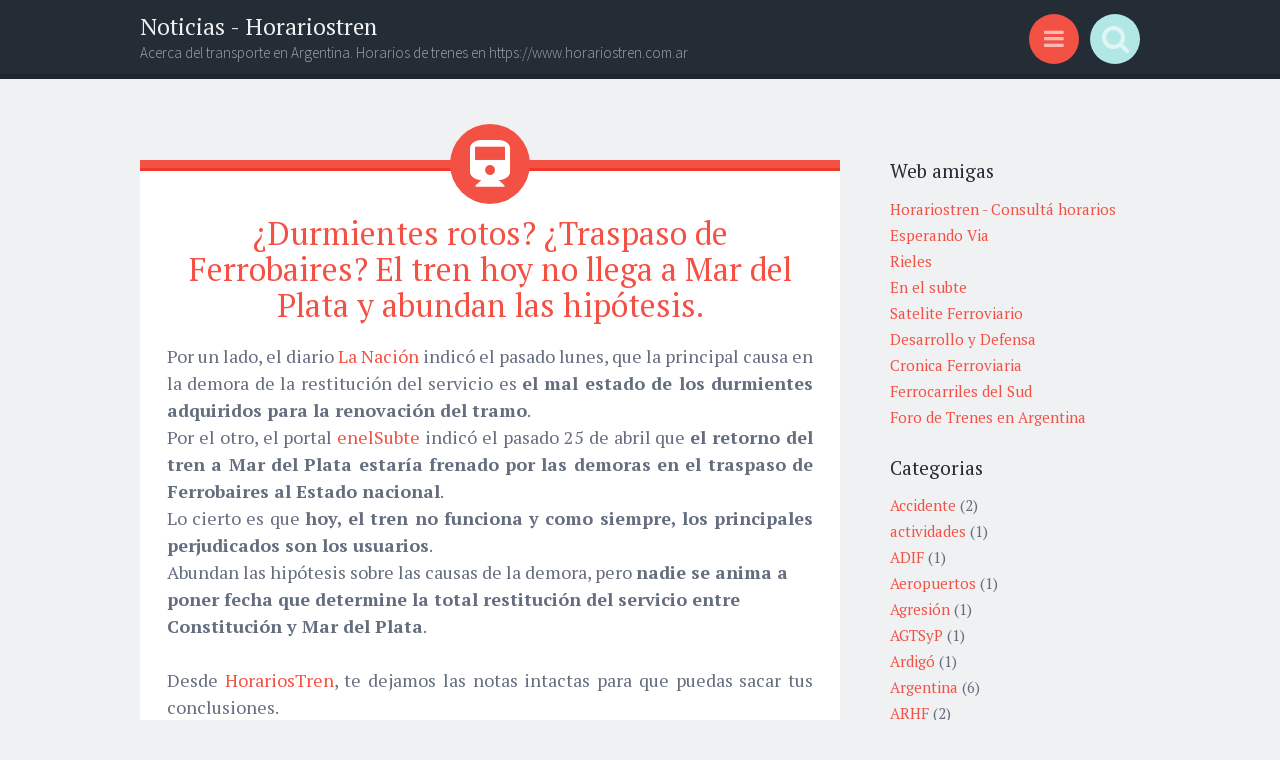

--- FILE ---
content_type: text/html; charset=UTF-8
request_url: http://noticias.horariostren.com.ar/2017/05/durmientes-rotos-claves-del-frustrado.html
body_size: 31830
content:
<!DOCTYPE html>
<html dir='ltr' xmlns='http://www.w3.org/1999/xhtml' xmlns:b='http://www.google.com/2005/gml/b' xmlns:data='http://www.google.com/2005/gml/data' xmlns:expr='http://www.google.com/2005/gml/expr'>
<head>
<link href='https://www.blogger.com/static/v1/widgets/2944754296-widget_css_bundle.css' rel='stylesheet' type='text/css'/>
<meta content='width=device-width, initial-scale=1' name='viewport'/>
<meta content='text/html; charset=UTF-8' http-equiv='Content-Type'/>
<meta content='blogger' name='generator'/>
<link href='http://noticias.horariostren.com.ar/favicon.ico' rel='icon' type='image/x-icon'/>
<link href='http://noticias.horariostren.com.ar/2017/05/durmientes-rotos-claves-del-frustrado.html' rel='canonical'/>
<link rel="alternate" type="application/atom+xml" title="Noticias - Horariostren - Atom" href="http://noticias.horariostren.com.ar/feeds/posts/default" />
<link rel="alternate" type="application/rss+xml" title="Noticias - Horariostren - RSS" href="http://noticias.horariostren.com.ar/feeds/posts/default?alt=rss" />
<link rel="service.post" type="application/atom+xml" title="Noticias - Horariostren - Atom" href="https://www.blogger.com/feeds/3469274845159827515/posts/default" />

<link rel="alternate" type="application/atom+xml" title="Noticias - Horariostren - Atom" href="http://noticias.horariostren.com.ar/feeds/6488220455153644889/comments/default" />
<!--Can't find substitution for tag [blog.ieCssRetrofitLinks]-->
<link href='https://blogger.googleusercontent.com/img/b/R29vZ2xl/AVvXsEg-tXqZCvDrZM7saxa_6MwP7GgMJOEnwvVSKcO8jgBCDYoN03AOgci7o9XBJ-wVUcwFdXT-YYKKp5hV5YWhYePjNKmcoNZxnwsgwFLH1vbDT5Z-i8eNQA24LYtFsMDYRNV8ecr9k9bwQVg/s400/crisis-en-el-transporte-2451037w620.jpg' rel='image_src'/>
<meta content='http://noticias.horariostren.com.ar/2017/05/durmientes-rotos-claves-del-frustrado.html' property='og:url'/>
<meta content='¿Durmientes rotos? ¿Traspaso de Ferrobaires? El tren hoy no llega a Mar del Plata y abundan las hipótesis.' property='og:title'/>
<meta content='Noticias de trenes en Argentina. Para consultar los horarios ingresar en https://www.horariostren.com.ar' property='og:description'/>
<meta content='https://blogger.googleusercontent.com/img/b/R29vZ2xl/AVvXsEg-tXqZCvDrZM7saxa_6MwP7GgMJOEnwvVSKcO8jgBCDYoN03AOgci7o9XBJ-wVUcwFdXT-YYKKp5hV5YWhYePjNKmcoNZxnwsgwFLH1vbDT5Z-i8eNQA24LYtFsMDYRNV8ecr9k9bwQVg/w1200-h630-p-k-no-nu/crisis-en-el-transporte-2451037w620.jpg' property='og:image'/>
<link href='https://fonts.googleapis.com/css?family=Source+Sans+Pro%3A300%2C400%2C700%2C300italic%2C400italic%2C700italic&subset=latin%2Clatin-ext&ver=3.9-beta2-27806' media='all' rel='stylesheet' type='text/css'/>
<link href='https://fonts.googleapis.com/css?family=PT+Serif%3A400%2C700%2C400italic%2C700italic&subset=latin%2Clatin-ext&ver=3.9-beta2-27806' media='all' rel='stylesheet' type='text/css'/>
<link href='https://netdna.bootstrapcdn.com/font-awesome/4.7.0/css/font-awesome.css' rel='stylesheet'/>
<title>&#191;Durmientes rotos? &#191;Traspaso de Ferrobaires? El tren hoy no llega a Mar del Plata y abundan las hipótesis. ~ Noticias - Horariostren</title>
<style id='page-skin-1' type='text/css'><!--
/*
-----------------------------------------------
Template Name  : Sorbet
Author         : NewBloggerThemes.com
Author URL     : http://newbloggerthemes.com/
Theme URL      : http://newbloggerthemes.com/sorbet-blogger-template/
Created Date   : Sunday, March 30, 2014
License        : GNU General Public License v2 or later
----------------------------------------------- */
body#layout ul{list-style-type:none;list-style:none}
body#layout ul li{list-style-type:none;list-style:none}
body#layout #headerbwrap {height:auto;}
body#layout #blogtitle {min-height:120px;}
body#layout #content {}
body#layout #slider {display:none;}
body#layout .sidebarrdivsearch {display:none;}
body#layout #headbox{display:none;}
body#layout #nav2{width:90%;}
/* Variable definitions
====================
*/
/* Use this with templates/template-twocol.html */
.section, .widget {
margin:0;
padding:0;
}
/* =Reset
-------------------------------------------------------------- */
html, body, div, span, applet, object, iframe,
h1, h2, h3, h4, h5, h6, p, blockquote, pre,
a, abbr, acronym, address, big, cite, code,
del, dfn, em, font, ins, kbd, q, s, samp,
small, strike, strong, sub, sup, tt, var,
dl, dt, dd, ol, ul, li,
fieldset, form, label, legend,
table, caption, tbody, tfoot, thead, tr, th, td, th {
border: 0;
font-family: inherit;
font-size: 100%;
font-style: inherit;
font-weight: inherit;
margin: 0;
outline: 0;
padding: 0;
vertical-align: baseline;
}
html {
font-size: 62.5%;
/* Corrects text resizing oddly in IE6/7 when body font-size is set using em units http://clagnut.com/blog/348/#c790 */
overflow-y: scroll;
/* Keeps page centered in all browsers regardless of content height */
-webkit-text-size-adjust: 100%;
/* Prevents iOS text size adjust after orientation change, without disabling user zoom */
-ms-text-size-adjust: 100%;
/* www.456bereastreet.com/archive/201012/controlling_text_size_in_safari_for_ios_without_disabling_user_zoom/ */
}
*,
*:before,
*:after {
/* apply a natural box layout model to all elements; see http://www.paulirish.com/2012/box-sizing-border-box-ftw/ */
-webkit-box-sizing: border-box;
/* Not needed for modern webkit but still used by Blackberry Browser 7.0; see http://caniuse.com/#search=box-sizing */
-moz-box-sizing: border-box;
/* Still needed for Firefox 28; see http://caniuse.com/#search=box-sizing */
box-sizing: border-box;
}
body {
background: #fff;
}
article,
aside,
details,
figcaption,
figure,
footer,
header,
main,
nav,
section {
display: block;
}
ol, ul {
list-style: none;
}
table {
/* tables still need 'cellspacing="0"' in the markup */
border-collapse: separate;
border-spacing: 0;
}
caption, th, td, th {
font-weight: normal;
text-align: left;
}
blockquote:before, blockquote:after,
q:before, q:after {
content: "";
}
blockquote, q {
quotes: "" "";
}
a:focus {
outline: thin dotted;
}
a:hover,
a:active {
outline: 0;
}
a img {
border: 0;
}
/* =Rebuild
----------------------------------------------- */
* html {
font-size: 100%;
}
html {
font-size: 16px;
line-height: 1.5em;
}
body,
button,
input,
select,
textarea {
color: #404040;
font-family: Georgia, "Bitstream Charter", serif;
font-size: 16px;
font-weight: 400;
}
/* Headings */
h1, h2, h3, h4, h5, h6 {
clear: both;
}
hr {
border: 1px solid #ccc;
border-width: 0 0 1px 0;
height: 0;
margin-top: -1px;
margin-bottom: 24px;
padding-top: 24px;
}
/* Text elements */
p {
margin-bottom: 24px;
}
ul, ol {
margin: 0px;
padding:0px;
list-style-type:none;
list-style:none
}
ul {
}
ol {
list-style: decimal;
}
li > ul,
li > ol {
margin-bottom: 0;
margin-left: 24px;
}
dt {
font-weight: 600;
}
dd {
margin: 0 24px 24px;
}
b, strong {
font-weight: 600;
}
dfn, cite, em, i {
font-style: italic;
}
blockquote {
margin: 0 24px;
}
address {
margin: 0 0 24px;
}
pre {
background: rgba(119, 119, 119, 0.5);
font-family: "Courier 10 Pitch", Courier, monospace;
font-size: 0.9375em;
line-height: 1.6em;
margin-top: -2px;
margin-bottom: 24px;
max-width: 100%;
overflow: auto;
padding: 24px;
}
code, kbd, tt, var {
font-family: Monaco, Consolas, "Andale Mono", "DejaVu Sans Mono", monospace;
font-size: 0.875em;
line-height: 1.71429em;
}
abbr, acronym {
border-bottom: 1px dotted #666;
cursor: help;
}
mark, ins {
background: #fff9c0;
text-decoration: none;
}
sup,
sub {
font-size: 75%;
height: 0;
line-height: 0;
position: relative;
vertical-align: baseline;
}
sup {
bottom: 1ex;
}
sub {
top: .5ex;
}
small {
font-size: 75%;
}
big {
font-size: 125%;
}
figure {
margin: 0;
}
table {
margin: 0 0 24px;
width: 100%;
}
th {
font-weight: bold;
}
img {
height: auto;
/* Make sure images are scaled correctly. */
max-width: 100%;
/* Adhere to container width. */
}
/* Alignment */
.alignleft {
display: inline;
float: left;
margin-right: 24px;
}
.alignright {
display: inline;
float: right;
margin-left: 24px;
}
.aligncenter {
clear: both;
display: block;
margin: 0 auto;
}
/* Text meant only for screen readers */
.screen-reader-text {
clip: rect(1px, 1px, 1px, 1px);
position: absolute !important;
}
.screen-reader-text:hover,
.screen-reader-text:active,
.screen-reader-text:focus {
background-color: #fff;
border: 1px solid #000;
-webkit-box-shadow: rgba(0, 0, 0, 0.6) 2px 2px 10px;
-moz-box-shadow: rgba(0, 0, 0, 0.6) 2px 2px 10px;
box-shadow: rgba(0, 0, 0, 0.6) 2px 2px 10px;
clip: auto !important;
display: inline-block;
font-weight: 600;
line-height: 24px;
padding: 24px;
z-index: 100000;
position: absolute !important;
top: 24px;
left: 24px;
}
/* Clearing */
.clear:before,
.clear:after {
content: '';
display: table;
}
.clear:after {
clear: both;
}
.entry-content:before,
.entry-content:after {
content: '';
display: table;
}
.entry-content:after {
clear: both;
}
.comment-content:before,
.comment-content:after {
content: '';
display: table;
}
.comment-content:after {
clear: both;
}
.site-header:before,
.site-header:after {
content: '';
display: table;
}
.site-header:after {
clear: both;
}
.bwrapsite-content:before,
.bwrapsite-content:after {
content: '';
display: table;
}
.bwrapsite-content:after {
clear: both;
}
.site-footer:before,
.site-footer:after {
content: '';
display: table;
}
.site-footer:after {
clear: both;
}
/* =Forms
----------------------------------------------- */
button,
input,
select,
textarea {
margin: 0;
/* Addresses margins set differently in IE6/7, F3/4, S5, Chrome */
vertical-align: baseline;
/* Improves appearance and consistency in all browsers */
*vertical-align: middle;
/* Improves appearance and consistency in all browsers */
}
button,
input[type="button"],
input[type="reset"],
input[type="submit"] {
border: 1px solid #ccc;
border-color: #ccc #ccc #bbb #ccc;
border-radius: 3px;
background: #e6e6e6;
box-shadow: inset 0 1px 0 rgba(255, 255, 255, 0.5), inset 0 15px 17px rgba(255, 255, 255, 0.5), inset 0 -5px 12px rgba(0, 0, 0, 0.05);
color: rgba(0, 0, 0, 0.8);
cursor: pointer;
/* Improves usability and consistency of cursor style between image-type 'input' and others */
-webkit-appearance: button;
/* Corrects inability to style clickable 'input' types in iOS */
text-shadow: 0 1px 0 rgba(255, 255, 255, 0.8);
}
button:hover,
input[type="button"]:hover,
input[type="reset"]:hover,
input[type="submit"]:hover {
border-color: #ccc #bbb #aaa #bbb;
box-shadow: inset 0 1px 0 rgba(255, 255, 255, 0.8), inset 0 15px 17px rgba(255, 255, 255, 0.8), inset 0 -5px 12px rgba(0, 0, 0, 0.02);
}
button:focus,
input[type="button"]:focus,
input[type="reset"]:focus,
input[type="submit"]:focus,
button:active,
input[type="button"]:active,
input[type="reset"]:active,
input[type="submit"]:active {
border-color: #aaa #bbb #bbb #bbb;
box-shadow: inset 0 -1px 0 rgba(255, 255, 255, 0.5), inset 0 2px 5px rgba(0, 0, 0, 0.15);
}
input[type="checkbox"],
input[type="radio"] {
padding: 0;
/* Addresses excess padding in IE8/9 */
}
input[type="search"] {
-webkit-appearance: textfield;
/* Addresses appearance set to searchfield in S5, Chrome */
-webkit-box-sizing: content-box;
/* Addresses box sizing set to border-box in S5, Chrome (include -moz to future-proof) */
-moz-box-sizing: content-box;
box-sizing: content-box;
}
input[type="search"]::-webkit-search-decoration {
/* Corrects inner padding displayed oddly in S5, Chrome on OSX */
-webkit-appearance: none;
}
button::-moz-focus-inner,
input::-moz-focus-inner {
/* Corrects inner padding and border displayed oddly in FF3/4 www.sitepen.com/blog/2008/05/14/the-devils-in-the-details-fixing-dojos-toolbar-buttons/ */
border: 0;
padding: 0;
}
input[type="text"],
input[type="email"],
input[type="url"],
input[type="password"],
input[type="search"],
textarea {
color: #666;
border: 1px solid #ccc;
border-radius: 3px;
}
input[type="text"]:focus,
input[type="email"]:focus,
input[type="url"]:focus,
input[type="password"]:focus,
input[type="search"]:focus,
textarea:focus {
color: #111;
}
input[type="text"],
input[type="email"],
input[type="url"],
input[type="password"],
input[type="search"] {
padding: 3px;
}
textarea {
overflow: auto;
/* Removes default vertical scrollbar in IE6/7/8/9 */
padding-left: 3px;
vertical-align: top;
/* Improves readability and alignment in all browsers */
width: 98%;
}
* html {
font-size: 112.5%;
}
html {
font-size: 18px;
line-height: 1.5em;
}
h6, button,
input[type="button"],
input[type="reset"],
input[type="submit"], .site-footer, .main-navigation, .secondary-navigation, a.nbtmore-link, .nbtentry-meta, .nbtentry-meta a, .pingback .edit-link,
.trackback .edit-link, #cancel-comment-reply-link, .reply, .comment-metadata, .comment-metadata a, .comment-form-author,
.comment-form-email,
.comment-form-url,
.comment-form-comment, #infinite-footer .blog-info a,
#infinite-footer .blog-credits, #infinite-handle span {
letter-spacing: 0px;
text-transform: uppercase;
}
.entry-format, .hentry:before, .togglesnbtdiv .togglenbtclass:before, .nbtcomments-link:before,
.nbtpost-date:before,
.sticky .nbtpost-date:before,
.nbttags-links:before,
.nbtbyline:before,
.edit-link:before, .page-title:before, .bwrapsite-content [class*="paging-navigation"] a:before,
.bwrapsite-content [class*="post-navigation"] a:before, #cancel-comment-reply-link:before, .reply:before, .bwrapsocial-links ul a:before {
-webkit-font-smoothing: antialiased;
font-family: "FontAwesome";
font-size: 24px;
font-style: normal;
font-weight: normal;
line-height: 1;
text-decoration: none;
vertical-align: text-bottom;
}
.entry-format, .hentry:before {
font-size: 2.61111em;
line-height: 1.14894em;
background: #f45145;
border-radius: 50%;
color: white;
display: block;
line-height: 80px;
margin-left: -40px;
position: absolute;
top: -44px;
left: 50%;
text-align: center;
width: 80px;
height: 80px;
}
@media screen and (max-width: 47.2226em) {
.entry-format, .hentry:before {
font-size: 1.61111em;
line-height: 1.86207em;
width: 60px;
height: 60px;
top: -32px;
margin-left: -30px;
line-height: 60px;
}
}
/* =Global */
body {
background: #f0f1f3;
color: #656e7f;
font-family: "PT Serif","Source Sans Pro", Helvetica, Arial, sans-serif;
font-size: 18px;
font-weight: 300;
line-height: 27px;
}
button,
input,
select,
textarea {
background: white;
color: #242d36;
font-family: "Source Sans Pro", Helvetica, Arial, sans-serif;
}
/* Alignment */
.alignleft {
display: inline;
float: left;
margin: 13.5px 27px 13.5px 0;
}
.alignright {
display: inline;
float: right;
margin: 13.5px 0 13.5px 27px;
}
.aligncenter {
clear: both;
display: block;
margin: 13.5px auto;
}
/* Headings */
h1 {
line-height: 0.57447em;
color: #242d36;
font-family: "PT Serif", Georgia, Times, serif;
font-size: 47px;
margin: 27px 0;
}
h2 {
line-height: 0.93103em;
color: #242d36;
font-family: "PT Serif", Georgia, Times, serif;
font-size: 32px;
margin: 27px 0;
}
h3 {
line-height: 1.17391em;
color: #242d36;
font-family: "PT Serif", Georgia, Times, serif;
font-size: 23px;
margin: 27px 0;
}
h4 {
line-height: 1.5em;
color: #242d36;
font-family: "PT Serif", Georgia, Times, serif;
font-size: 18px;
margin: 27px 0;
}
h5 {
line-height: 1.5em;
color: #242d36;
font-family: "PT Serif", Georgia, Times, serif;
font-size: 18px;
margin: 27px 0;
}
h6 {
line-height: 1.8em;
color: #242d36;
font-family: "PT Serif", Georgia, Times, serif;
font-size: 15px;
margin: 27px 0;
}
h5 {
font-style: italic;
}
hr {
background-color: #242d36;
height: 1px;
margin-bottom: 26px;
padding: 0;
}
/* Text elements */
p {
margin-bottom: 27px;
}
ul {
margin: 0px;
padding:0px;
list-style-type:none;
list-style:none
}
ul ul {
list-style: square;
}
ul ul ul {
list-style: circle;
}
ol {
margin: 0 0 10px 17px;
list-style: decimal;
}
ol ol {
list-style: lower-alpha;
}
ol ol ol {
list-style: lower-roman;
}
li > ul,
li > ol {
margin-bottom: 0;
margin-left: 27px;
}
dt {
font-weight: 400;
}
dd {
margin: 13.5px 0 13.5px 27px;
}
b, strong {
font-weight: bold;
}
dfn, cite, em, i {
font-style: italic;
}
blockquote {
color: #9ba2af;
font-family: "PT Serif", Georgia, Times, serif;
border-left: 5px solid rgba(155, 162, 175, 0.25);
margin-left: 0;
margin-right: 0;
margin-bottom: 27px;
padding-left: 27px;
}
blockquote blockquote {
font-size: inherit;
}
button,
input[type="button"],
input[type="reset"],
input[type="submit"] {
-webkit-box-sizing: border-box;
-moz-box-sizing: border-box;
box-sizing: border-box;
font-size: 0.83333em;
line-height: 1.8em;
-webkit-box-shadow: none;
-moz-box-shadow: none;
box-shadow: none;
-webkit-transition: all 0.3s ease-in-out;
-moz-transition: all 0.3s ease-in-out;
-o-transition: all 0.3s ease-in-out;
transition: all 0.3s ease-in-out;
background-color: #242d36;
border: 0;
border-radius: 0;
color: #f0f1f3;
padding: 13.5px 27px;
text-shadow: none;
}
button:hover,
input[type="button"]:hover,
input[type="reset"]:hover,
input[type="submit"]:hover {
-webkit-box-shadow: none;
-moz-box-shadow: none;
box-shadow: none;
-webkit-transition: all 0.3s ease-in-out;
-moz-transition: all 0.3s ease-in-out;
-o-transition: all 0.3s ease-in-out;
transition: all 0.3s ease-in-out;
background-color: #242d36;
color: rgba(240, 241, 243, 0.7);
}
@media screen and (max-width: 47.2226em) {
button,
input[type="button"],
input[type="reset"],
input[type="submit"] {
font-size: 0.83333em;
line-height: 1.8em;
padding: 13.5px;
width: 100%;
}
}
input[type="text"],
input[type="email"],
input[type="url"],
input[type="password"],
input[type="search"] {
background: #f9f9fa;
border: 1px solid #f0f1f3;
-webkit-box-sizing: border-box;
-moz-box-sizing: border-box;
box-sizing: border-box;
max-width: 100%;
padding: 12.5px;
}
input[type="text"]:focus,
input[type="email"]:focus,
input[type="url"]:focus,
input[type="password"]:focus,
input[type="search"]:focus {
background: white;
border: 1px solid #f77e75;
outline: none;
}
@media screen and (max-width: 47.2226em) {
input[type="text"],
input[type="email"],
input[type="url"],
input[type="password"],
input[type="search"] {
padding: 13.5px;
width: 100%;
}
}
textarea {
background: #f9f9fa;
border: 1px solid #f0f1f3;
-webkit-box-sizing: border-box;
-moz-box-sizing: border-box;
box-sizing: border-box;
max-width: 100%;
padding: 12.5px;
}
textarea:focus {
background: white;
border: 1px solid #f77e75;
outline: none;
}
@media screen and (max-width: 47.2226em) {
textarea {
padding: 13.5px;
width: 100%;
}
}
address {
font-style: italic;
margin-bottom: 27px;
}
pre {
background: rgba(0, 0, 0, 0.03);
font-family: "Courier 10 Pitch", Courier, monospace;
font-size: 0.83333em;
line-height: 1.8em;
margin-bottom: 27px;
padding: 27px;
overflow: auto;
max-width: 100%;
}
code, kbd, tt, var {
font: 15px Monaco, Consolas, "Andale Mono", "DejaVu Sans Mono", monospace;
font-size: 0.83333em;
line-height: 1.8em;
}
abbr, acronym {
border-bottom: 1px dotted #9ba2af;
cursor: help;
margin-bottom: 26px;
}
mark, ins {
background: fff9c0;
text-decoration: none;
}
sup,
sub {
font-size: 0.83333em;
line-height: 1.8em;
height: 0;
line-height: 0;
position: relative;
vertical-align: baseline;
}
sup {
bottom: 1ex;
}
sub {
top: 0.5ex;
}
small {
font-size: 0.83333em;
line-height: 1.8em;
}
big {
font-size: 1.27778em;
line-height: 1.17391em;
}
figure {
margin: 0;
}
table {
margin-bottom: 27px;
width: 100%;
}
td, th {
border-bottom: 1px solid rgba(155, 162, 175, 0.25);
border-collapse: collapse;
padding: 6.75px 3px 5.75px;
}
th {
font-weight: 700;
}
img {
height: auto;
max-width: 100%;
}
/* Links */
a {
color: #f45145;
text-decoration: none;
-webkit-transition: all 0.2s ease-in-out;
-moz-transition: all 0.2s ease-in-out;
-o-transition: all 0.2s ease-in-out;
transition: all 0.2s ease-in-out;
}
a:visited {
color: #f45145;
}
a:hover, a:focus, a:active {
color: #f77e75;
-webkit-transition: all 0.2s ease-in-out;
-moz-transition: all 0.2s ease-in-out;
-o-transition: all 0.2s ease-in-out;
transition: all 0.2s ease-in-out;
}
/* Show or hide a11y text */
/* Clearing */
/* =Layout */
.site-header {
background: #242d36;
border-bottom: 5px solid #1e252d;
margin: 0;
position: relative;
width: 100%;
z-index: 100;
}
.site-header img {
display: block;
margin: 0 auto;
max-height: 200px;
}
.bwrapsite-content {
margin: 81px auto 0;
max-width: 55.556em;
}
@media screen and (max-width: 59.306em) {
.bwrapsite-content {
max-width: 41.667em;
}
}
@media screen and (max-width: 47.2226em) {
.bwrapsite-content {
margin-top: 54px;
}
}
.content-area {
float: left;
margin: 0 -25% 0 0;
width: 100%;
}
@media screen and (max-width: 47.2226em) {
.content-area {
clear: both;
float: none;
margin: 0 auto;
}
}
.bwrapsite-main,
.page-template-nosidebar-page-php .bwrapsite-main {
margin: 0 15%;
}
@media screen and (max-width: 59.306em) {
.bwrapsite-main,
.page-template-nosidebar-page-php .bwrapsite-main {
margin: 0 auto;
}
}
.right-sidebar .bwrapsite-main {
margin: 0 30% 0 0;
}
@media screen and (max-width: 47.2226em) {
.right-sidebar .bwrapsite-main {
clear: both;
float: none;
margin: 0 auto;
}
}
.bwrapsite-content .bwrapwidget-area {
float: right;
overflow: hidden;
width: 25%;
}
@media screen and (max-width: 47.2226em) {
.bwrapsite-content .bwrapwidget-area {
clear: both;
float: none;
margin: 27px auto 0;
padding: 0 27px;
width: 100%;
}
}
.site-footer {
background: #242d36;
border-top: 5px solid #1a2027;
clear: both;
color: #f0f1f3;
font-size: 0.73333em;
line-height: 1.8em;
margin: 27px auto 0;
padding: 27px;
text-align: center;
width: 100%;
}
.site-footer a {
color: #f0f1f3;
text-decoration: none;
}
.site-info {
margin: 0 auto;
max-width: 55.556em;
}
@media screen and (max-width: 59.306em) {
.site-info {
max-width: 41.667em;
}
}
/* =Header */
.site-header-wrapper {
margin: 0 auto;
max-width: 55.556em;
}
@media screen and (max-width: 59.306em) {
.site-header-wrapper {
max-width: 41.667em;
}
}
.bwrapsite-branding {
float: left;
margin: 13.5px 0 8.5px;
max-width: 60%;
}
@media screen and (max-width: 47.2226em) {
.bwrapsite-branding {
clear: both;
float: none;
margin: 27px auto;
max-width: 100%;
text-align: center;
width: 100%;
}
}
.site-title {
font-size: 1.27778em;
line-height: 1.17391em;
margin: 0;
}
.site-title a {
color: #f0f1f3;
padding: 0;
text-decoration: none;
}
.site-description {
color: rgba(240, 241, 243, 0.6);
font-size: 0.83333em;
line-height: 1.8em;
font-family: "Source Sans Pro", Helvetica, Arial, sans-serif;
margin: 0;
}
.togglesnbtdiv {
float: right;
margin: 13.5px 0 8.5px;
text-align: right;
width: 33%;
}
@media screen and (max-width: 47.2226em) {
.togglesnbtdiv {
clear: both;
float: none;
width: 100%;
text-align: center;
}
}
.togglesnbtdiv .togglenbtclass {
cursor: pointer;
display: inline-block;
}
.togglesnbtdiv .togglenbtclass.active:before {
color: white;
}
.togglesnbtdiv .togglenbtclass:hover:before {
-webkit-transition: all 0.3s ease-in-out;
-moz-transition: all 0.3s ease-in-out;
-o-transition: all 0.3s ease-in-out;
transition: all 0.3s ease-in-out;
color: white;
}
.togglesnbtdiv .togglenbtclass:before {
vertical-align: middle;
font-size: 1.61111em;
line-height: 1.86207em;
-webkit-transition: all 0.3s ease-in-out;
-moz-transition: all 0.3s ease-in-out;
-o-transition: all 0.3s ease-in-out;
transition: all 0.3s ease-in-out;
background-color: #f45145;
border-radius: 50%;
color: rgba(255, 255, 255, 0.6);
cursor: pointer;
display: block;
line-height: 50px;
margin-left: 6.75px;
position: relative;
text-align: center;
width: 50px;
height: 50px;
}
@media screen and (max-width: 47.2226em) {
.togglesnbtdiv .togglenbtclass:before {
margin: 0 3.375px;
}
}
.togglesnbtdiv #menu-toggle:before {
background-color: #f45145;
content: "\f0c9";
font-family: FontAwesome;
font-size: 1.27778em;
line-height: 1.17391em;
line-height: 50px;
top: -2px;
}
.togglesnbtdiv #sidebar-toggle:before {
line-height: 50px;
background-color: #f77e75;
content: "\f013";
font-family: FontAwesome;
}
.togglesnbtdiv #social-links-toggle:before {
font-size: 1.61111em;
line-height: 1.86207em;
line-height: 50px;
background-color: #cdd851;
content: "\f004";
font-family: FontAwesome;
}
.togglesnbtdiv #search-toggle:before {
line-height: 50px;
background-color: #b1e8e6;
content: "\f002";
font-family: FontAwesome;
}
.panel .bwrapwidget-area:before,
.panel .bwrapwidget-area:after {
content: "";
display: table;
}
.panel .bwrapwidget-area:after {
clear: both;
}
.panel {
display: none;
margin: 0;
position: relative;
width: 100%;
z-index: 3;
}
.panel#social-links-toggle-nav {
background: #cdd851;
border-bottom: 5px solid #c6d238;
}
.panel#search-toggle-nav {
background: #b1e8e6;
border-bottom: 5px solid #a5e5e2;
}
.panel#menu-toggle-nav {
background: #f45145;
border-bottom: 5px solid #f23628;
}
.panel#sidebar-toggle-nav {
background: #f77e75;
border-bottom: 5px solid #f56358;
}
.panel .bwrapwidget-areas:before,
.panel .bwrapwidget-areas:after {
content: "";
display: table;
}
.panel .bwrapwidget-areas:after {
clear: both;
}
.panel .bwrapwidget-areas {
margin: 0 auto;
max-width: 55.556em;
padding: 13.5px 0 0;
}
@media screen and (max-width: 59.306em) {
.panel .bwrapwidget-areas {
padding: 27px;
}
}
.panel .bwrapwidget-area {
color: white;
float: left;
margin-right: 5%;
width: 30%;
}
.panel .bwrapwidget-area .widget {
line-height: 1.8em;
}
.panel .bwrapwidget-area .widget a {
color: white;
}
.panel .bwrapwidget-area .widget .widget-title {
color: white;
}
.panel .bwrapwidget-area .widget .widget h2 {
color: white;
}
@media screen and (max-width: 47.2226em) {
.panel .bwrapwidget-area {
clear: both;
float: none;
width: 100%;
}
}
.panel .bwrapwidget-area:nth-of-type(3n) {
margin-right: 0;
}
.panel .search-wrapper {
margin: 0 auto;
max-width: 55.556em;
padding: 13.5px 0;
}
.panel .search-wrapper input[type="search"] {
font-size: 1.27778em;
line-height: 1.17391em;
border: 0;
border-radius: 0;
margin: 0;
padding: 13.5px 27px;
width: 70%;
}
@media screen and (max-width: 47.2226em) {
.panel .search-wrapper input[type="search"] {
font-size: 0.83333em;
line-height: 1.8em;
padding: 13.5px;
}
}
.panel .search-wrapper input[type="submit"] {
font-size: 1.27778em;
line-height: 1.17391em;
float: right;
margin: 0;
width: 25%;
}
@media screen and (max-width: 47.2226em) {
.panel .search-wrapper input[type="submit"] {
font-size: 0.83333em;
line-height: 1.8em;
padding: 13.5px 6.75px;
width: 28%;
}
}
@media screen and (max-width: 59.306em) {
.panel .search-wrapper {
max-width: 41.667em;
}
}
@media screen and (max-width: 47.2226em) {
.panel .search-wrapper {
padding-left: 27px;
padding-right: 27px;
}
}
/* =Menu */
.main-navigation {
font-size: 0.83333em;
line-height: 1.8em;
color: #f77e75;
display: block;
margin: 0 auto;
padding: 13.5px 0;
position: relative;
max-width: 55.556em;
text-align: center;
width: 100%;
}
.main-navigation ul {
list-style: none;
margin: 0;
padding-left: 0;
position: relative;
}
.main-navigation ul li:hover > ul {
-webkit-transition: all 0.2s ease-in-out;
-moz-transition: all 0.2s ease-in-out;
-o-transition: all 0.2s ease-in-out;
transition: all 0.2s ease-in-out;
opacity: 1;
visibility: visible;
}
.main-navigation ul ul {
display: block;
float: left;
left: -6.75px;
position: absolute;
top: 27px;
text-align: left;
opacity: 0;
visibility: hidden;
z-index: 999;
}
.main-navigation ul ul a {
line-height: 1.19118em;
width: 216px;
padding: 13.5px;
}
.main-navigation ul ul a:hover {
color: #f0f1f3;
}
.main-navigation ul ul:before {
border-top: 0;
border-left: 13.5px solid transparent;
border-right: 13.5px solid transparent;
border-bottom: 13.5px solid #242d36;
content: "";
display: block;
position: relative;
top: 0;
left: 27px;
width: 0;
height: 13.5px;
}
.main-navigation ul ul ul {
left: 100%;
top: 0;
}
.main-navigation ul ul ul:before {
display: none;
}
.main-navigation li {
display: inline-block;
margin: 3.375px 13.5px;
position: relative;
}
@media screen and (max-width: 47.2226em) {
.main-navigation li {
margin: 0;
}
}
.main-navigation li li {
background: #242d36;
border-bottom: 1px solid rgba(255, 255, 255, 0.2);
margin: 0;
}
.main-navigation a {
color: rgba(255, 255, 255, 0.6);
display: inline-block;
text-decoration: none;
}
.main-navigation a:hover {
color: white;
}
.main-navigation .current_page_item > a,
.main-navigation .current-menu-item > a {
color: white;
}
@media screen and (max-width: 47.2226em) {
.main-navigation {
padding-top: 0;
}
.main-navigation ul {
list-style: none;
margin: 0;
padding: 0;
text-align: left;
}
.main-navigation ul ul {
display: block;
float: none;
opacity: 1;
position: relative;
visibility: visible;
top: auto;
}
.main-navigation ul ul:before {
display: none;
}
.main-navigation ul ul li {
background: transparent;
border-bottom: 0;
}
.main-navigation ul ul a {
padding: 13.5px 13.5px 13.5px 27px;
width: auto;
}
.main-navigation ul ul ul {
left: auto;
top: auto;
}
.main-navigation ul ul ul a {
padding-left: 54px;
}
.main-navigation ul li:hover > ul {
display: block;
}
.main-navigation li {
display: block;
position: relative;
}
.main-navigation a {
border-top: 1px solid rgba(255, 255, 255, 0.25);
color: white;
display: block;
padding: 13.5px;
text-decoration: none;
}
.main-navigation ul:first-child > li:first-child > a {
border-top: 0;
}
}
.secondary-navigation {
font-size: 0.83333em;
line-height: 1.8em;
margin: 27px 0;
text-align: center;
}
.secondary-navigation ul {
list-style: none;
margin: 0 27px;
padding: 0;
}
.secondary-navigation li {
display: inline-block;
list-style: none;
margin: 0 10px 0 0;
}
.secondary-navigation li:after {
content: "\f238";
margin: 0 0 0 9px;
font-family: FontAwesome;
}
.secondary-navigation li:last-of-type:after {
display: none;
}
.secondary-navigation a {
color: #9ba2af;
}
/* =Content */
.entry-format {
background: transparent;
color: transparent;
z-index: 4;
}
.hentry {
background-color: white;
border-top: 8px solid #f45145;
margin: 0 0 81px;
padding: 27px 27px 22px;
position: relative;
}
.hentry:after {
border-top: 3px solid #f23628;
content: "";
display: block;
position: absolute;
top: 0;
left: 0;
width: 100%;
height: 0;
z-index: 1;
}
.hentry:before {
content: "\f238";
z-index: 2;
font-family: FontAwesome;
}
@media screen and (max-width: 47.2226em) {
.hentry {
margin-bottom: 54px;
}
}
.search-no-results .hentry:before {
display: none;
}
.search-no-results .hentry .search-field {
display: block;
float: left;
margin-right: 13.5px;
}
.error404 .hentry:before {
display: none;
}
.error404 .hentry .search-field {
display: block;
float: left;
margin-right: 13.5px;
}
.nbtbyline {
}
.single .nbtbyline,
.group-blog .nbtbyline {
display: inline;
}
.entry-content,
.entry-summary {
margin-bottom: 17px;
margin-top: 17px;
}
.entry-thumbnail img {
display: block;
margin: 0 auto;
}
a.nbtmore-link {
font-size: 0.83333em;
line-height: 1.8em;
color: #9ba2af;
text-decoration: none;
}
.entry-title {
line-height: 1.14894em;
color: #f45145;
margin: 20px 0;
text-align: center;
}
.entry-title a {
color: #f45145;
text-decoration: none;
}
@media screen and (max-width: 47.2226em) {
.entry-title {
font-size: 1.61111em;
line-height: 1.86207em;
line-height: 1.39655em;
}
}
.nbtentry-meta, .nbtentry-meta a, .pingback .edit-link {
color: #9ba2af;
font-size: 0.83333em;
line-height: 1.8em;
}
.nbtentry-meta a, .pingback .edit-link a {
font-size: inherit;
}
.nbtcomments-link,
.nbtpost-date,
.sticky .nbtpost-date,
.nbttags-links,
.nbtbyline,
.edit-link {
margin-right: 15px;
}
.nbtcomments-link a,
.nbtpost-date a,
.sticky .nbtpost-date a,
.nbttags-links a,
.nbtbyline a,
.edit-link a {
text-decoration: none;
}
.nbtcomments-link:before,
.nbtpost-date:before,
.sticky .nbtpost-date:before,
.nbttags-links:before,
.nbtbyline:before,
.edit-link:before {
margin-right: 8px;
}
@media screen and (max-width: 47.2226em) {
.nbtcomments-link,
.nbtpost-date,
.sticky .nbtpost-date,
.nbttags-links,
.nbtbyline,
.edit-link {
clear: both;
display: block;
float: none;
margin: 0;
width: 100%;
}
}
.nbtcomments-link:before {
content: "\f075";
font-family: FontAwesome;
}
.nbtpost-date:before {
content: "\f017";
font-family: FontAwesome;
}
.nbttags-links:before {
content: "\f02b";
font-family: FontAwesome;
}
.nbtbyline:before {
content: "\f007";
font-family: FontAwesome;
}
.sep {
margin: 0 6.75px;
}
.page-title {
color: #9ba2af;
display: inline-block;
font-size: 1.27778em;
line-height: 1.17391em;
margin: 0 0 54px;
}
@media screen and (max-width: 47.2226em) {
.page-title {
padding: 0 27px;
text-align: center;
}
}
.page-title:before {
font-size: 1.33333em;
line-height: 2.25em;
line-height: 1.125em;
margin-right: 3px;
}
/* Search */
.search-results .page .sep:first-of-type {
display: none;
}
/* Make sure embeds and iframes fit their containers */
embed,
iframe,
object {
max-width: 100%;
}
/* =Widgets */
.panel .bwrapwidget-area .widget {
font-size: 0.83333em;
margin-bottom: 27px;
overflow: hidden;
}
#secondarybwrap .widget {
font-size: 0.83333em;
line-height: 1.8em;
margin-bottom: 27px;
overflow: hidden;
}
.widget select {
max-width: 100%;
margin-left: 1px;
}
#secondarybwrap .widget a, .panel .bwrapwidget-area .widget a {
text-decoration: none;
}
.widget-title {
font-size: 1.27778em;
line-height: 1.17391em;
color: #242d36;
margin: 13.5px 0;
}
.panel .bwrapwidget-area .widget h2 {
font-size: 1.27778em;
line-height: 1.17391em;
margin: 13.5px 0;
}
#secondarybwrap .widget h2 {
font-size: 1.27778em;
line-height: 1.17391em;
color: #242d36;
margin: 0 0 13.5px 0;
}
.widget_search input {
border-color: #e2e4e8;
width: 100%;
}
.widget_search input[type="submit"] {
display: none;
}
@media screen and (max-width: 47.2226em) {
.widget_search input[type="submit"] {
font-size: 1.27778em;
line-height: 1.17391em;
display: block;
}
}
/* =Social Links */
.bwrapsocial-links {
margin: 0 auto;
max-width: 55.556em;
padding: 13.5px 0;
text-align: center;
}
.bwrapsocial-links ul {
list-style: none;
margin: 0;
padding: 0;
}
.bwrapsocial-links ul li {
display: inline-block;
list-style: none;
margin: 0;
}
.bwrapsocial-links ul a {
display: inline-block;
margin-right: 4.5px;
text-decoration: none;
}
.bwrapsocial-links ul a:before {
font-size: 1.77778em;
line-height: 1.6875em;
background: rgba(255, 255, 255, 0.5);
border-radius: 50%;
color: #cdd851;
display: block;
line-height: 1;
margin-top: 6.75px;
margin-bottom: 6.75px;
padding: 9px;
text-align: center;
-webkit-transition: all 0.1s ease-in-out;
-moz-transition: all 0.1s ease-in-out;
-o-transition: all 0.1s ease-in-out;
transition: all 0.1s ease-in-out;
width: 1.6em;
}
.bwrapsocial-links ul a:hover {
text-decoration: none;
}
.bwrapsocial-links ul a:hover:before {
background: white;
text-decoration: none;
-webkit-transition: all 0.1s ease-in-out;
-moz-transition: all 0.1s ease-in-out;
-o-transition: all 0.1s ease-in-out;
transition: all 0.1s ease-in-out;
}
.bwrapsocial-links ul:last-of-type {
margin-right: 0;
}
.bwrapsocial-links ul a[href*="facebook.com"]:before {
content: "\f09a";
font-family: FontAwesome;
}
.bwrapsocial-links ul a[href*="twitter.com"]:before {
content: "\f099";
font-family: FontAwesome;
}
.bwrapsocial-links ul a[href*="dribbble.com"]:before {
content: "\f17d";
font-family: FontAwesome;
}
.bwrapsocial-links ul a[href*="plus.google.com"]:before {
content: "\f0d5";
font-family: FontAwesome;
}
.bwrapsocial-links ul a[href*="pinterest.com"]:before {
content: "\f0d2";
font-family: FontAwesome;
}
.bwrapsocial-links ul a[href*="github.com"]:before {
content: "\f09b";
font-family: FontAwesome;
}
.bwrapsocial-links ul a[href*="tumblr.com"]:before {
content: "\f173";
font-family: FontAwesome;
}
.bwrapsocial-links ul a[href*="youtube.com"]:before {
content: "\f167";
font-family: FontAwesome;
}
.bwrapsocial-links ul a[href*="flickr.com"]:before {
content: "\f16e";
font-family: FontAwesome;
}
.bwrapsocial-links ul a[href*="vimeo.com"]:before {
content: "\f194";
font-family: FontAwesome;
}
.bwrapsocial-links ul a[href*="instagram.com"]:before {
content: "\f16d";
font-family: FontAwesome;
}
.bwrapsocial-links ul a[href*="linkedin.com"]:before {
content: "\f0e1";
font-family: FontAwesome;
}
.bwrapsocial-links ul a[href*="/feeds/posts/default"]:before {
content: "\f09e";
font-family: FontAwesome;
}
.bwrapsocial-links ul a:before {
content: "\f064";
font-family: FontAwesome;
}
.related-postbwrap {
margin: 10px auto 0;
font-size: 90%;
}
.related-postbwrap h4 {
font-weight:  bold;
margin: 0 0 .5em;
}
.related-post-style-2, .related-post-style-2 li {
list-style: none;
margin: 0;
padding: 0;
}
.related-post-style-2 li {
border-top: 1px solid #eee;
overflow: hidden;
padding: 10px 0px;
}
.related-post-style-2 li:first-child {
border-top: none;
}
.related-post-style-2 .related-post-item-thumbnail {
width: 80px;
height: 80px;
max-width: none;
max-height: none;
background-color: transparent;
border: none;
float: left;
margin: 2px 10px 0 0;
padding: 0;
}
.related-post-style-2 .related-post-item-title {
font-weight: bold;
font-size: 100%;
}
.related-post-style-2 .related-post-item-summary {
display: block;
}
h2.date-header {
margin: 10px 0px;
display: none;
}
.main .widget {
margin: 0 0 5px;
padding: 0 0 2px;
}
.main .Blog {
border-bottom-width: 0;
}
#header .description {
color:#ffffff;
font-size:14px;
text-shadow:0px 1px 0px #000000;
}
/* Comments----------------------------------------------- */
#comments {
padding:15px;
margin-bottom:20px;
background: #fff;
}
#comments h4 {
font-size:22px;
margin-bottom:10px;
}
.deleted-comment {
font-style: italic;
color: gray;
}
#blog-pager-newer-link {
float: left;
}
#blog-pager-older-link {
float: right;
}
#blog-pager {
text-align: center;
padding:5px;
}
.feed-links {
clear: both;
}
.comment-form {
max-width: 600px;
}
#navbar-iframe {
height: 0;
visibility: hidden;
display: none;
}
.PopularPosts .widget-content ul li {
padding:6px 0px;
}
.reaction-buttons table{
border:none;
margin-bottom:5px;
}
.reaction-buttons table, .reaction-buttons td{
border:none !important;
}
.pbtthumbimg {
float:left;
margin:0px 10px 5px 5px;
padding:4px;
width:200px;
height:150px;
}
#primarybwrap, #secondarybwrap {
word-wrap:break-word;
}
.status-msg-wrap {
font-size: 110%;
width: 90%;
margin: 10px auto 50px;
position: relative;
}

--></style>
<script src='https://ajax.googleapis.com/ajax/libs/jquery/1.12.4/jquery.min.js' type='text/javascript'></script>
<script type='text/javascript'>
//<![CDATA[

/*! jQuery Migrate v1.2.1 | (c) 2005, 2013 jQuery Foundation, Inc. and other contributors | jquery.org/license */
jQuery.migrateMute===void 0&&(jQuery.migrateMute=!0),function(e,t,n){function r(n){var r=t.console;i[n]||(i[n]=!0,e.migrateWarnings.push(n),r&&r.warn&&!e.migrateMute&&(r.warn("JQMIGRATE: "+n),e.migrateTrace&&r.trace&&r.trace()))}function a(t,a,i,o){if(Object.defineProperty)try{return Object.defineProperty(t,a,{configurable:!0,enumerable:!0,get:function(){return r(o),i},set:function(e){r(o),i=e}}),n}catch(s){}e._definePropertyBroken=!0,t[a]=i}var i={};e.migrateWarnings=[],!e.migrateMute&&t.console&&t.console.log&&t.console.log("JQMIGRATE: Logging is active"),e.migrateTrace===n&&(e.migrateTrace=!0),e.migrateReset=function(){i={},e.migrateWarnings.length=0},"BackCompat"===document.compatMode&&r("jQuery is not compatible with Quirks Mode");var o=e("<input/>",{size:1}).attr("size")&&e.attrFn,s=e.attr,u=e.attrHooks.value&&e.attrHooks.value.get||function(){return null},c=e.attrHooks.value&&e.attrHooks.value.set||function(){return n},l=/^(?:input|button)$/i,d=/^[238]$/,p=/^(?:autofocus|autoplay|async|checked|controls|defer|disabled|hidden|loop|multiple|open|readonly|required|scoped|selected)$/i,f=/^(?:checked|selected)$/i;a(e,"attrFn",o||{},"jQuery.attrFn is deprecated"),e.attr=function(t,a,i,u){var c=a.toLowerCase(),g=t&&t.nodeType;return u&&(4>s.length&&r("jQuery.fn.attr( props, pass ) is deprecated"),t&&!d.test(g)&&(o?a in o:e.isFunction(e.fn[a])))?e(t)[a](i):("type"===a&&i!==n&&l.test(t.nodeName)&&t.parentNode&&r("Can't change the 'type' of an input or button in IE 6/7/8"),!e.attrHooks[c]&&p.test(c)&&(e.attrHooks[c]={get:function(t,r){var a,i=e.prop(t,r);return i===!0||"boolean"!=typeof i&&(a=t.getAttributeNode(r))&&a.nodeValue!==!1?r.toLowerCase():n},set:function(t,n,r){var a;return n===!1?e.removeAttr(t,r):(a=e.propFix[r]||r,a in t&&(t[a]=!0),t.setAttribute(r,r.toLowerCase())),r}},f.test(c)&&r("jQuery.fn.attr('"+c+"') may use property instead of attribute")),s.call(e,t,a,i))},e.attrHooks.value={get:function(e,t){var n=(e.nodeName||"").toLowerCase();return"button"===n?u.apply(this,arguments):("input"!==n&&"option"!==n&&r("jQuery.fn.attr('value') no longer gets properties"),t in e?e.value:null)},set:function(e,t){var a=(e.nodeName||"").toLowerCase();return"button"===a?c.apply(this,arguments):("input"!==a&&"option"!==a&&r("jQuery.fn.attr('value', val) no longer sets properties"),e.value=t,n)}};var g,h,v=e.fn.init,m=e.parseJSON,y=/^([^<]*)(<[\w\W]+>)([^>]*)$/;e.fn.init=function(t,n,a){var i;return t&&"string"==typeof t&&!e.isPlainObject(n)&&(i=y.exec(e.trim(t)))&&i[0]&&("<"!==t.charAt(0)&&r("$(html) HTML strings must start with '<' character"),i[3]&&r("$(html) HTML text after last tag is ignored"),"#"===i[0].charAt(0)&&(r("HTML string cannot start with a '#' character"),e.error("JQMIGRATE: Invalid selector string (XSS)")),n&&n.context&&(n=n.context),e.parseHTML)?v.call(this,e.parseHTML(i[2],n,!0),n,a):v.apply(this,arguments)},e.fn.init.prototype=e.fn,e.parseJSON=function(e){return e||null===e?m.apply(this,arguments):(r("jQuery.parseJSON requires a valid JSON string"),null)},e.uaMatch=function(e){e=e.toLowerCase();var t=/(chrome)[ \/]([\w.]+)/.exec(e)||/(webkit)[ \/]([\w.]+)/.exec(e)||/(opera)(?:.*version|)[ \/]([\w.]+)/.exec(e)||/(msie) ([\w.]+)/.exec(e)||0>e.indexOf("compatible")&&/(mozilla)(?:.*? rv:([\w.]+)|)/.exec(e)||[];return{browser:t[1]||"",version:t[2]||"0"}},e.browser||(g=e.uaMatch(navigator.userAgent),h={},g.browser&&(h[g.browser]=!0,h.version=g.version),h.chrome?h.webkit=!0:h.webkit&&(h.safari=!0),e.browser=h),a(e,"browser",e.browser,"jQuery.browser is deprecated"),e.sub=function(){function t(e,n){return new t.fn.init(e,n)}e.extend(!0,t,this),t.superclass=this,t.fn=t.prototype=this(),t.fn.constructor=t,t.sub=this.sub,t.fn.init=function(r,a){return a&&a instanceof e&&!(a instanceof t)&&(a=t(a)),e.fn.init.call(this,r,a,n)},t.fn.init.prototype=t.fn;var n=t(document);return r("jQuery.sub() is deprecated"),t},e.ajaxSetup({converters:{"text json":e.parseJSON}});var b=e.fn.data;e.fn.data=function(t){var a,i,o=this[0];return!o||"events"!==t||1!==arguments.length||(a=e.data(o,t),i=e._data(o,t),a!==n&&a!==i||i===n)?b.apply(this,arguments):(r("Use of jQuery.fn.data('events') is deprecated"),i)};var j=/\/(java|ecma)script/i,w=e.fn.andSelf||e.fn.addBack;e.fn.andSelf=function(){return r("jQuery.fn.andSelf() replaced by jQuery.fn.addBack()"),w.apply(this,arguments)},e.clean||(e.clean=function(t,a,i,o){a=a||document,a=!a.nodeType&&a[0]||a,a=a.ownerDocument||a,r("jQuery.clean() is deprecated");var s,u,c,l,d=[];if(e.merge(d,e.buildFragment(t,a).childNodes),i)for(c=function(e){return!e.type||j.test(e.type)?o?o.push(e.parentNode?e.parentNode.removeChild(e):e):i.appendChild(e):n},s=0;null!=(u=d[s]);s++)e.nodeName(u,"script")&&c(u)||(i.appendChild(u),u.getElementsByTagName!==n&&(l=e.grep(e.merge([],u.getElementsByTagName("script")),c),d.splice.apply(d,[s+1,0].concat(l)),s+=l.length));return d});var Q=e.event.add,x=e.event.remove,k=e.event.trigger,N=e.fn.toggle,T=e.fn.live,M=e.fn.die,S="ajaxStart|ajaxStop|ajaxSend|ajaxComplete|ajaxError|ajaxSuccess",C=RegExp("\\b(?:"+S+")\\b"),H=/(?:^|\s)hover(\.\S+|)\b/,A=function(t){return"string"!=typeof t||e.event.special.hover?t:(H.test(t)&&r("'hover' pseudo-event is deprecated, use 'mouseenter mouseleave'"),t&&t.replace(H,"mouseenter$1 mouseleave$1"))};e.event.props&&"attrChange"!==e.event.props[0]&&e.event.props.unshift("attrChange","attrName","relatedNode","srcElement"),e.event.dispatch&&a(e.event,"handle",e.event.dispatch,"jQuery.event.handle is undocumented and deprecated"),e.event.add=function(e,t,n,a,i){e!==document&&C.test(t)&&r("AJAX events should be attached to document: "+t),Q.call(this,e,A(t||""),n,a,i)},e.event.remove=function(e,t,n,r,a){x.call(this,e,A(t)||"",n,r,a)},e.fn.error=function(){var e=Array.prototype.slice.call(arguments,0);return r("jQuery.fn.error() is deprecated"),e.splice(0,0,"error"),arguments.length?this.bind.apply(this,e):(this.triggerHandler.apply(this,e),this)},e.fn.toggle=function(t,n){if(!e.isFunction(t)||!e.isFunction(n))return N.apply(this,arguments);r("jQuery.fn.toggle(handler, handler...) is deprecated");var a=arguments,i=t.guid||e.guid++,o=0,s=function(n){var r=(e._data(this,"lastToggle"+t.guid)||0)%o;return e._data(this,"lastToggle"+t.guid,r+1),n.preventDefault(),a[r].apply(this,arguments)||!1};for(s.guid=i;a.length>o;)a[o++].guid=i;return this.click(s)},e.fn.live=function(t,n,a){return r("jQuery.fn.live() is deprecated"),T?T.apply(this,arguments):(e(this.context).on(t,this.selector,n,a),this)},e.fn.die=function(t,n){return r("jQuery.fn.die() is deprecated"),M?M.apply(this,arguments):(e(this.context).off(t,this.selector||"**",n),this)},e.event.trigger=function(e,t,n,a){return n||C.test(e)||r("Global events are undocumented and deprecated"),k.call(this,e,t,n||document,a)},e.each(S.split("|"),function(t,n){e.event.special[n]={setup:function(){var t=this;return t!==document&&(e.event.add(document,n+"."+e.guid,function(){e.event.trigger(n,null,t,!0)}),e._data(this,n,e.guid++)),!1},teardown:function(){return this!==document&&e.event.remove(document,n+"."+e._data(this,n)),!1}}})}(jQuery,window);

//]]>
</script>
<script type='text/javascript'>
//<![CDATA[

function showrecentcomments(json){for(var i=0;i<a_rc;i++){var b_rc=json.feed.entry[i];var c_rc;if(i==json.feed.entry.length)break;for(var k=0;k<b_rc.link.length;k++){if(b_rc.link[k].rel=='alternate'){c_rc=b_rc.link[k].href;break;}}c_rc=c_rc.replace("#","#comment-");var d_rc=c_rc.split("#");d_rc=d_rc[0];var e_rc=d_rc.split("/");e_rc=e_rc[5];e_rc=e_rc.split(".html");e_rc=e_rc[0];var f_rc=e_rc.replace(/-/g," ");f_rc=f_rc.link(d_rc);var g_rc=b_rc.published.$t;var h_rc=g_rc.substring(0,4);var i_rc=g_rc.substring(5,7);var j_rc=g_rc.substring(8,10);var k_rc=new Array();k_rc[1]="Jan";k_rc[2]="Feb";k_rc[3]="Mar";k_rc[4]="Apr";k_rc[5]="May";k_rc[6]="Jun";k_rc[7]="Jul";k_rc[8]="Aug";k_rc[9]="Sep";k_rc[10]="Oct";k_rc[11]="Nov";k_rc[12]="Dec";if("content" in b_rc){var l_rc=b_rc.content.$t;}else if("summary" in b_rc){var l_rc=b_rc.summary.$t;}else var l_rc="";var re=/<\S[^>]*>/g;l_rc=l_rc.replace(re,"");if(m_rc==true)document.write('On '+k_rc[parseInt(i_rc,10)]+' '+j_rc+' ');document.write('<a href="'+c_rc+'">'+b_rc.author[0].name.$t+'</a> commented');if(n_rc==true)document.write(' on '+f_rc);document.write(': ');if(l_rc.length<o_rc){document.write('<i>&#8220;');document.write(l_rc);document.write('&#8221;</i><br/><br/>');}else{document.write('<i>&#8220;');l_rc=l_rc.substring(0,o_rc);var p_rc=l_rc.lastIndexOf(" ");l_rc=l_rc.substring(0,p_rc);document.write(l_rc+'&hellip;&#8221;</i>');document.write('<br/><br/>');}}}

function rp(json){document.write('<ul>');for(var i=0;i<numposts;i++){document.write('<li>');var entry=json.feed.entry[i];var posttitle=entry.title.$t;var posturl;if(i==json.feed.entry.length)break;for(var k=0;k<entry.link.length;k++){if(entry.link[k].rel=='alternate'){posturl=entry.link[k].href;break}}posttitle=posttitle.link(posturl);var readmorelink="(more)";readmorelink=readmorelink.link(posturl);var postdate=entry.published.$t;var cdyear=postdate.substring(0,4);var cdmonth=postdate.substring(5,7);var cdday=postdate.substring(8,10);var monthnames=new Array();monthnames[1]="Jan";monthnames[2]="Feb";monthnames[3]="Mar";monthnames[4]="Apr";monthnames[5]="May";monthnames[6]="Jun";monthnames[7]="Jul";monthnames[8]="Aug";monthnames[9]="Sep";monthnames[10]="Oct";monthnames[11]="Nov";monthnames[12]="Dec";if("content"in entry){var postcontent=entry.content.$t}else if("summary"in entry){var postcontent=entry.summary.$t}else var postcontent="";var re=/<\S[^>]*>/g;postcontent=postcontent.replace(re,"");document.write(posttitle);if(showpostdate==true)document.write(' - '+monthnames[parseInt(cdmonth,10)]+' '+cdday);if(showpostsummary==true){if(postcontent.length<numchars){document.write(postcontent)}else{postcontent=postcontent.substring(0,numchars);var quoteEnd=postcontent.lastIndexOf(" ");postcontent=postcontent.substring(0,quoteEnd);document.write(postcontent+'...'+readmorelink)}}document.write('</li>')}document.write('</ul>')}

//]]>
</script>
<script type='text/javascript'>
summary_noimg = 300;
summary_img = 200;
img_thumb_height = 150;
img_thumb_width = 200; 
</script>
<script type='text/javascript'>
//<![CDATA[

function removeHtmlTag(strx,chop){ 
	if(strx.indexOf("<")!=-1)
	{
		var s = strx.split("<"); 
		for(var i=0;i<s.length;i++){ 
			if(s[i].indexOf(">")!=-1){ 
				s[i] = s[i].substring(s[i].indexOf(">")+1,s[i].length); 
			} 
		} 
		strx =  s.join(""); 
	}
	chop = (chop < strx.length-1) ? chop : strx.length-2; 
	while(strx.charAt(chop-1)!=' ' && strx.indexOf(' ',chop)!=-1) chop++; 
	strx = strx.substring(0,chop-1); 
	return strx+'...'; 
}

function createSummaryAndThumb(pID){
	var div = document.getElementById(pID);
	var imgtag = "";
	var img = div.getElementsByTagName("img");
	var summ = summary_noimg;
	if(img.length>=1) {	
		imgtag = '<img src="'+img[0].src+'" class="pbtthumbimg"/>';
		summ = summary_img;
	}
	
	var summary = imgtag + '<div>' + removeHtmlTag(div.innerHTML,summ) + '</div>';
	div.innerHTML = summary;
}

//]]>
</script>
<style type='text/css'>
.hentry {margin: 0 0 15px;}
</style>
<script type='text/javascript'>
        (function(i,s,o,g,r,a,m){i['GoogleAnalyticsObject']=r;i[r]=i[r]||function(){
        (i[r].q=i[r].q||[]).push(arguments)},i[r].l=1*new Date();a=s.createElement(o),
        m=s.getElementsByTagName(o)[0];a.async=1;a.src=g;m.parentNode.insertBefore(a,m)
        })(window,document,'script','https://www.google-analytics.com/analytics.js','ga');
        ga('create', 'UA-57228749-1', 'auto', 'blogger');
        ga('blogger.send', 'pageview');
      </script>
<link href='https://www.blogger.com/dyn-css/authorization.css?targetBlogID=3469274845159827515&amp;zx=3af3dd84-0d3f-42a6-8367-b0632d23edb4' media='none' onload='if(media!=&#39;all&#39;)media=&#39;all&#39;' rel='stylesheet'/><noscript><link href='https://www.blogger.com/dyn-css/authorization.css?targetBlogID=3469274845159827515&amp;zx=3af3dd84-0d3f-42a6-8367-b0632d23edb4' rel='stylesheet'/></noscript>
<meta name='google-adsense-platform-account' content='ca-host-pub-1556223355139109'/>
<meta name='google-adsense-platform-domain' content='blogspot.com'/>

<!-- data-ad-client=ca-pub-3562023685371492 -->

</head>
<body class='home blog right-sidebar'>
<div id='bpagewrap'>
<header class='site-header' id='masthead' role='banner'>
<div class='site-header-wrapper'>
<div class='bwrapsite-branding'>
<div class='headersec section' id='headersec'><div class='widget Header' data-version='1' id='Header1'>
<div id='header-inner'>
<div class='titlewrapper'>
<h1 class='site-title'>
<a href='http://noticias.horariostren.com.ar/'>Noticias - Horariostren</a>
</h1>
</div>
<h2 class='site-description'>Acerca del transporte en Argentina. Horarios de trenes en https://www.horariostren.com.ar
</h2>
</div>
</div></div>
</div>
<div class='togglesnbtdiv'>
<div class='togglenbtclass' id='menu-toggle' title='Menu'><span class='screen-reader-text'>Menu</span></div>
<!--<div class='togglenbtclass' id='sidebar-toggle' title='Widgets'><span class='screen-reader-text'>Widgets</span></div> <div class='togglenbtclass' id='social-links-toggle' title='Social Links'><span class='screen-reader-text'>Social Links</span></div>-->
<div class='togglenbtclass' id='search-toggle' title='Search'><span class='screen-reader-text'>Search</span></div>
</div>
</div>
</header><!-- #masthead -->
<div class='panel' id='menu-toggle-nav'>
<div class='main-navigation' id='site-navigation' role='navigation'>
<a class='skip-link screen-reader-text' href='#content'>Skip to content</a>
<!-- Pages-based menu added by BTemplates.com -->
<div id='bwraptopmenu'><div>
<!-- Pages -->
<div class='section' id='pagesmenuwidget'><div class='widget PageList' data-version='1' id='PageList9'>
<div>
<ul>
<li><a href='http://noticias.horariostren.com.ar/'>Página Principal</a></li>
<li><a href='https://www.horariostren.com.ar'>Horariostren - Consultá horarios</a></li>
</ul>
<div class='clear'></div>
</div>
</div></div>
<!-- /Pages -->
</div></div>
</div><!-- #site-navigation -->
</div>
<div class='panel' id='social-links-toggle-nav'>
<div class='bwrapsocial-links'>
<ul class='socialbmenu' id='menu-social-links'>
<li><a href='https://dribbble.com' rel='nofollow' target='_blank'><span class='screen-reader-text'>Dribbble</span></a></li>
<li><a href='https://facebook.com' rel='nofollow' target='_blank'><span class='screen-reader-text'>Facebook</span></a></li>
<li><a href='https://flickr.com' rel='nofollow' target='_blank'><span class='screen-reader-text'>Flickr</span></a></li>
<li><a href='https://instagram.com' rel='nofollow' target='_blank'><span class='screen-reader-text'>Instagram</span></a></li>
<li><a href='https://pinterest.com' rel='nofollow' target='_blank'><span class='screen-reader-text'>Pinterest</span></a></li>
<li><a href='https://tumblr.com' rel='nofollow' target='_blank'><span class='screen-reader-text'>Tumblr</span></a></li>
<li><a href='https://www.twitter.com' rel='nofollow' target='_blank'><span class='screen-reader-text'>Twitter</span></a></li>
<li><a href='http://noticias.horariostren.com.ar/feeds/posts/default' rel='nofollow' target='_blank'><span class='screen-reader-text'>RSS Feed</span></a></li>
</ul>
</div>
</div>
<div class='panel' id='sidebar-toggle-nav'>
<div class='bwrapwidget-areas'>
<div class='bwrapwidget-area'>
<div class='panelbwrapwidget no-items section' id='panelbwrapwidget1'></div>
</div>
<div class='bwrapwidget-area'>
<div class='panelbwrapwidget no-items section' id='panelbwrapwidget2'></div>
</div>
<div class='bwrapwidget-area'>
<div class='panelbwrapwidget no-items section' id='panelbwrapwidget3'></div>
</div>
</div>
</div>
<div class='panel' id='search-toggle-nav'>
<div class='search-wrapper'>
<form action='https://noticias.horariostren.com.ar/search/' class='search-form' id='searchform' method='get' role='search'>
<label>
<span class='screen-reader-text'>Search for:</span>
<input class='search-field' name='q' placeholder='Search' type='search' value=''/>
</label>
<input class='search-submit' type='submit' value='Search'/>
</form>
</div>
</div>
<div class='bwrapsite-content' id='bwrapcontent'>
<div class='content-area' id='primarybwrap'>
<div class='bwrapsite-main' id='mainbwrap' role='main'>
<div class='mainblogsec section' id='mainblogsec'><div class='widget Blog' data-version='1' id='Blog1'>
<div class='blog-posts hfeed'>
<!--Can't find substitution for tag [defaultAdStart]-->

          <div class="date-outer">
        
<h2 class='date-header'><span>jueves, 11 de mayo de 2017</span></h2>

          <div class="date-posts">
        
<div class='post-outer'>
<article class='post hentry'>
<a name='6488220455153644889'></a>
<header class='entry-header'>
<h2 class='post-title entry-title'>
<a href='http://noticias.horariostren.com.ar/2017/05/durmientes-rotos-claves-del-frustrado.html'>&#191;Durmientes rotos? &#191;Traspaso de Ferrobaires? El tren hoy no llega a Mar del Plata y abundan las hipótesis.</a>
</h2>
</header>
<div class='post-header-line-1'></div>
<div class='post-body entry-content'>
<div style="text-align: justify;">
<span style="background-color: white;"><span style="font-family: inherit; font-size: large;">Por un lado, el diario <a href="http://www.lanacion.com.ar/2021538-durmientes-rotos-claves-del-frustrado-intento-de-llevar-el-tren-a-mar-del-plata">La Nación</a> indicó el pasado lunes, que la principal causa en la demora de la restitución del servicio es&nbsp;<b>el mal estado de los durmientes adquiridos para la renovación del tramo</b>.</span></span><br />
<span style="font-family: inherit;"><span style="background-color: white;"><span style="font-family: inherit; font-size: large;">Por el otro, el portal&nbsp;<a href="http://enelsubte.com/noticias/maturano-el-tren-a-mar-del-plata-no-va-a-correr-hasta-que-no-se-haga-el-traspaso-de-ferrobaires/">enelSubte</a> indicó el pasado 25 de abril que </span></span><span style="background-color: white; text-align: start;"><span style="font-family: inherit; font-size: large;"><b>el retorno del tren a Mar del Plata estaría frenado por las demoras en el traspaso de Ferrobaires al Estado nacional</b>.</span></span></span><br />
<span style="background-color: white; text-align: start;"><span style="font-family: inherit; font-size: large;">Lo cierto es que <b>hoy, el tren no funciona y como siempre, los principales perjudicados son los usuarios</b>.</span></span><br />
<div style="text-align: start;">
<span style="font-size: large;"><span style="background-color: white; font-family: inherit;">Abundan las hipótesis sobre las causas de la demora, pero <b>nadie se anima a poner fecha que determine la total restitución del servicio entre Constitución y Mar del Plata</b>.</span></span></div>
<span style="font-family: inherit;"><span style="background-color: white; font-size: large;"><br /></span>
<span style="background-color: white; font-size: large;">Desde <a href="https://www.horariostren.com.ar/">HorariosTren</a>, te dejamos las notas intactas para que puedas sacar tus conclusiones.</span></span><br />
<div style="text-align: start;">
<span style="font-size: large;"><span style="background-color: white; font-family: inherit;"><br /></span></span></div>
<div style="text-align: start;">
<span style="font-size: large;"><span style="background-color: white; font-family: inherit;"><u>DIARIO "LA NACIÓN":</u></span></span></div>
<span style="font-family: inherit;"><br /></span>
<span style="background-color: white;"><span style="font-family: inherit; font-size: large;">La urgencia electoral en 2015 hizo apurar la provisión de materiales; un informe oficial dice que en ese ramal y en el que va a Rosario se partieron 55.000 bloques de una empresa marplatense</span></span></div>
<div style="text-align: justify;">
<span style="background-color: white;"><span style="font-family: inherit;"><br /></span></span></div>
<div class="separator" style="clear: both; text-align: center;">
<a href="https://blogger.googleusercontent.com/img/b/R29vZ2xl/AVvXsEg-tXqZCvDrZM7saxa_6MwP7GgMJOEnwvVSKcO8jgBCDYoN03AOgci7o9XBJ-wVUcwFdXT-YYKKp5hV5YWhYePjNKmcoNZxnwsgwFLH1vbDT5Z-i8eNQA24LYtFsMDYRNV8ecr9k9bwQVg/s1600/crisis-en-el-transporte-2451037w620.jpg" imageanchor="1" style="margin-left: 1em; margin-right: 1em;"><span style="color: black; font-family: inherit;"><img border="0" height="251" src="https://blogger.googleusercontent.com/img/b/R29vZ2xl/AVvXsEg-tXqZCvDrZM7saxa_6MwP7GgMJOEnwvVSKcO8jgBCDYoN03AOgci7o9XBJ-wVUcwFdXT-YYKKp5hV5YWhYePjNKmcoNZxnwsgwFLH1vbDT5Z-i8eNQA24LYtFsMDYRNV8ecr9k9bwQVg/s400/crisis-en-el-transporte-2451037w620.jpg" width="400" /></span></a></div>
<div style="text-align: justify;">
<span style="font-family: inherit;"><br /></span></div>
<div style="text-align: justify;">
<span style="background-color: white;"><span style="font-family: inherit;">Los bellos durmientes. Así se podría titular la fábula de <b>los durmientes ferroviarios comprados de apuro y a un alto precio</b>, colocados rápido para mostrar gestión y efectividad y<b> que luego quedaron partidos como terrones de azúcar de a miles</b>.</span></span></div>
<div style="text-align: justify;">
<span style="background-color: white;"><span style="font-family: inherit;"><br /></span></span></div>
<div style="text-align: justify;">
<span style="background-color: white;"><span style="font-family: inherit;">Hay varios protagonistas de la historia. Por un lado, la empresa marplatense que los construyó, <b>Solana-Dhasa</b> (Durmientes de Hormigón Argentinos Sociedad Anónima). Por el otro, el ex ministro del Interior y Transporte <b>Florencio Randazzo</b>, que los compró, y finalmente el actual presidente de la Administración de Infraestructura Ferroviaria (ADIF), <b>Guillermo Fiad</b>, que a poco de asumir se encontró con 55.000 bloques colocados, rotos e inservibles por los que se habían pagado cientos de millones de pesos.</span></span></div>
<div style="text-align: justify;">
<span style="background-color: white;"><span style="font-family: inherit;"><br /></span></span></div>
<div style="text-align: justify;">
<span style="background-color: white;"><span style="font-family: inherit;">La urgencia tuvo un claro motivo electoral ante las elecciones presidenciales de 2015. El resultado: de los dos ramales en los que se colocaron uno apenas funcionó muy lento en un corto lapso (Constitución-Mar del Plata) y otro sigue corriendo a una velocidad que presupone llegar de Retiro a Rosario varias horas más tarde de lo que esa distancia supone.</span></span></div>
<div style="text-align: justify;">
<span style="background-color: white;"><span style="font-family: inherit;"><br /></span></span></div>
<div style="text-align: justify;">
<span style="background-color: white;"><span style="font-family: inherit;">La historia se remonta a 2013. Entre ese año y 2015,<b> la gestión Randazzo licitó el cambio de vías para ambos ramales</b>. Se colocaron 1,10 millones de durmientes para sostener los rieles nuevos. Solana-Dhasa fue una de las adjudicatarias. En el ramal a Mar del Plata instaló 129.000 de un total de 227.000 durmientes (fue el adjudicatario más grande); el resto se colocaron en las vías que van a Rosario.</span></span></div>
<div style="text-align: justify;">
<span style="background-color: white;"><span style="font-family: inherit;"><br /></span></span></div>
<div style="text-align: justify;">
<span style="background-color: white;"><span style="font-family: inherit;">Pero hay que ir un poco más atrás. Un año antes, en 2012, se había creado Durmientes de Hormigón Argentinos (Dhasa). La empresa de material ferroviario se instaló poco antes del llamado a licitación y es un desprendimiento de la constructora industrial marplatense Solana SRL. La empresa, constituida en febrero de 2012, tiene tres socios -Mabel Susana González, Diego Salvador Miceli y Máximo Miguel Miceli- y un capital social inicial de $ 100.000. Así surgió la compañía que un <b>año después, con pocos antecedentes, colocó aquellos 227.000 durmientes fabricados en Mar del Plata</b>.</span></span></div>
<div style="text-align: justify;">
<span style="font-family: inherit;"><span style="background-color: white;"><span style="font-family: inherit;"><br /></span></span>
</span><br />
<div class="separator" style="clear: both; text-align: center;">
<a href="https://blogger.googleusercontent.com/img/b/R29vZ2xl/AVvXsEiVMa0857SSzC4-FlGlyvEv2y2ywNZF-SRsfdU8fhEKK6rQvN1eFROe9Cc8sXIu752DR0in9BCz2x44J0GbgYA-RfTcNzYgblrVeMUO5ZS2l7Ckg-qv_GvbodNTu4hpTs5km9_bXE8sLfQ/s1600/crisis-en-el-transporte-2451068w640.jpg" imageanchor="1" style="margin-left: 1em; margin-right: 1em;"><span style="color: black; font-family: inherit;"><img border="0" height="438" src="https://blogger.googleusercontent.com/img/b/R29vZ2xl/AVvXsEiVMa0857SSzC4-FlGlyvEv2y2ywNZF-SRsfdU8fhEKK6rQvN1eFROe9Cc8sXIu752DR0in9BCz2x44J0GbgYA-RfTcNzYgblrVeMUO5ZS2l7Ckg-qv_GvbodNTu4hpTs5km9_bXE8sLfQ/s640/crisis-en-el-transporte-2451068w640.jpg" width="640" /></span></a></div>
<span style="background-color: white;"><span style="font-family: inherit;"><br /></span></span></div>
<div class="separator" style="clear: both; text-align: justify;">
<a href="https://blogger.googleusercontent.com/img/b/R29vZ2xl/AVvXsEh8pjgSLtRTh5REReVMudgNS00C-gAahF4003tjVxYVi5DaSw1rPSyBgzv3wCTIyzaeC2hWq7smbwIbOWhonJhnz-HmQNVgNltnkZiHtB9Y_XtkIoQN9kxLTuyE1bbj87vpXd44PtnZvEI/s1600/crisis-en-el-transporte-2451068w640.jpg" imageanchor="1" style="margin-left: 1em; margin-right: 1em;"><span style="color: black; font-family: inherit;"></span></a></div>
<div style="text-align: justify;">
<span style="font-family: inherit;"><span style="background-color: white;">Florecía entonces la industria ferroviaria de la mano de Randazzo. Tanto fue así que el ministro visitó aquellas instalaciones el 30 de marzo de 2013, un año después del nacimiento de la empresa. "</span><i style="background-color: white;">Estamos en proceso de adjudicación de durmientes, por eso venimos a ver la fabricación que se realiza en Mar del Plata</i><span style="background-color: white;">", dijo Randazzo entonces en la planta. Aliento ministerial a la industria nacional.</span></span></div>
<div style="text-align: justify;">
<span style="background-color: white;"><span style="font-family: inherit;"><br /></span></span></div>
<div style="text-align: justify;">
<span style="background-color: white;"><span style="font-family: inherit;">Sin embargo, las obras nunca se terminaron. Más aún, se conoció que parte de aquellos durmientes se partían a poco de instalados. Hasta estos días, <b>unos 55.000 fueron relevados con fisuras, identificados en un monitoreo que hace Trenes Argentinos Infraestructura (TAI)</b>. Las fallas de calidad durante la producción están corroboradas por el Instituto Nacional de Tecnología Industrial (INTI), que en un informe señala que se originaron por deficiencias en la calidad del hormigón y en su proceso de curado.</span></span></div>
<div style="text-align: justify;">
<span style="background-color: white;"><span style="font-family: inherit;"><br /></span></span></div>
<div style="text-align: justify;">
<span style="background-color: white;"><span style="font-family: inherit;">El año pasado, un total de 14 contratos en ambos ramales estaban parados por falta de pago. En abril de 2016, ya en la administración Macri, se analizaron las posibles soluciones para el tema de los durmientes fisurados, ya conocidos en la jerga como "<b>los durmientes de Franetovich</b>", en referencia a Ariel Franetovich, un estrecho colaborador de Randazzo que fue presidente de Ferrocarriles Argentinos y uno de los responsables de aquella compra.</span></span></div>
<div style="text-align: justify;">
<span style="background-color: white;"><span style="font-family: inherit;"><br /></span></span></div>
<div style="text-align: justify;">
<span style="background-color: white;"><span style="font-family: inherit;">Durante meses se negoció mano a mano con los proveedores marplatenses y recién en julio se firmó un compromiso con Dhasa. El cálculo estimado de este trabajo, si lo hubiera tenido que encarar el Estado, llegaba a $ 1000 millones.</span></span></div>
<div style="text-align: justify;">
<span style="background-color: white;"><span style="font-family: inherit;"><br /></span></span></div>
<div style="text-align: justify;">
<span style="background-color: white;"><span style="font-family: inherit;">Finalmente, y luego de una larga negociación, los durmientes serán cambiados. <b>Dhasa se hace cargo del costo de recambio de la totalidad hasta la fecha y de la provisión de nuevos</b>. Además, se selló un <b>compromiso de recambio en el caso que se verifiquen fisuras en algunos instalados durante los próximos cinco años</b>.</span></span></div>
<div style="text-align: justify;">
<span style="background-color: white;"><span style="font-family: inherit;"><br /></span></span></div>
<div style="text-align: justify;">
<span style="background-color: white;"><span style="font-family: inherit;">Hubo un asunto más: la compañía que se estrenó con aquella licitación reintegró a TAI los anticipos pagados por aproximadamente $ 120 millones. A su vez, tanto el recambio como la provisión serán realizados con controles definidos por TAI.&nbsp;</span></span></div>
<div style="text-align: justify;">
<span style="background-color: white;"><span style="font-family: inherit;">"<i>Ante cualquier incumplimiento -dice el documento-, la Administradora de Infraestructura Ferroviaria (ADIF) podrá ejecutar pólizas de caución por hasta un monto de 451.000 dólares, una hipoteca de la planta industrial de Solana en Mar del Plata y una prenda sobre maquinaria pesada ferroviaria</i>." El diario LA NACION se comunicó con la compañía. Ninguno de los socios estaba presente. Insistió 48 horas después y la respuesta, después de enviar un mail con un adelanto del tema, fue que<b> la compañía no quería decir nada sobre el asunto</b>.</span></span></div>
<div style="text-align: justify;">
<span style="background-color: white;"><span style="font-family: inherit;"><br /></span></span></div>
<div style="text-align: justify;">
<span style="background-color: white;"><span style="font-family: inherit;">Los rumores sobre el favoritismo hacia la firma en la licitación se multiplicaron desde entonces. Desde una presunta relación directa con algún constructor predilecto del kirchnerismo hasta otros que hablaban de favores con funcionarios de entonces. También cuentan varios técnicos que entendieron en el proceso que la empresa explicó que fueron muy apremiados con los tiempos y que eso generó la falla, que se multiplicó por al menos 55.000. Dicen que hasta se tuvieron que contratar camiones hormigoneros (trompos, en la jerga) para cumplir con el apremio. <b>El resultado de aquella planificación que prioriza el calendario electoral está a la vista</b>.</span></span></div>
<div style="text-align: justify;">
<span style="background-color: white;"><span style="font-family: inherit;"><br /></span></span></div>
<div style="text-align: justify;">
<span style="background-color: white;"><span style="font-family: inherit;">"<i>Trenes Argentinos Infraestructura ya puso en marcha un protocolo de relevamiento, inspección y recambio que asegura un monitoreo sistemático y la priorización de la necesidad de recambio de durmientes defectuosos de acuerdo con el tipo y grado de la patología detectada</i>", señaló la empresa estatal.</span></span></div>
<div style="text-align: justify;">
<span style="background-color: white;"><span style="font-family: inherit;"><br /></span></span></div>
<div style="text-align: justify;">
<span style="background-color: white;"><span style="font-family: inherit;">Guillermo Fiad, presidente de ADIF, dijo que no fue una negociación fácil. "<i>Lo que se había firmado dejaba en muy malas condiciones de negociación al Estado, pero creo que logramos un acuerdo importante, que hizo ahorrar al Estado 1000 millones de pesos</i>", contestó.</span></span></div>
<div style="text-align: justify;">
<span style="background-color: white;"><span style="font-family: inherit;"><br /></span></span></div>
<div style="text-align: justify;">
<span style="background-color: white;"><span style="font-family: inherit;">Randazzo dio sus explicaciones en un mail que envió a este cronista. "<i>En abril de 2015 encontramos el problema. Se notificó en mayo a la empresa, y el 19 de junio se procedió a la rescisión del contrato y los pagos a la firma Dhasa. Además, se le ejecutó la póliza de caución que tenía contratada con la empresa Sancor Seguros</i>", dijo.</span></span></div>
<div style="text-align: justify;">
<span style="background-color: white;"><span style="font-family: inherit;"><br /></span></span></div>
<div style="text-align: justify;">
<span style="background-color: white;"><span style="font-family: inherit;">"<i>La calidad de los insumos y los costos y gastos asociados a la provisión corren por exclusiva cuenta de la empresa fabricante, quien siempre tuvo la obligación de acompañar las debidas garantías y pólizas de caución por el fiel cumplimiento de sus obligaciones antes de iniciar una obra o proveer materiales</i>", agregó.</span></span></div>
<div style="text-align: justify;">
<span style="background-color: white;"><span style="font-family: inherit;"><br /></span></span></div>
<div style="text-align: justify;">
<span style="background-color: white;"><span style="font-family: inherit;">Así termina la historia. O, mejor dicho, comienza, hasta que cada uno de los 55.000 trozos de hormigón estén cambiados y<b> el tren pueda volver a circular a una velocidad normal</b>.</span></span></div>
<div style="text-align: justify;">
<span style="background-color: white;"><span style="font-family: inherit;"><br /></span></span></div>
<div style="text-align: justify;">
<span style="background-color: white;"><span style="font-family: inherit;">Fuente: <a href="http://www.lanacion.com.ar/2021538-durmientes-rotos-claves-del-frustrado-intento-de-llevar-el-tren-a-mar-del-plata">La Nación</a></span></span></div>
<div style="text-align: justify;">
<span style="font-family: inherit;"><span style="background-color: white; font-size: 18px;"><br /></span><span style="background-color: white; font-size: large;"><u>PORTAL "ENELSUBTE"</u></span></span><br />
<span style="font-family: inherit;"><span style="background-color: white; font-size: large;"><br /></span>
<span style="background-color: white; font-size: large;">Maturano: &#8220;El tren a Mar del Plata no correrá hasta traspasar Ferrobaires&#8221;</span></span><br />
<div style="text-align: justify;">
<span style="background-color: white;"><span style="font-family: inherit;">El secretario general de La Fraternidad afirmó que el retorno del tren a Mar del Plata está frenado por las demoras en el traspaso de Ferrobaires al Estado nacional. El gremialista denunció que "no hay presupuesto" para pagar los sueldos de los empleados que pasarían a Trenes Argentinos.</span></span></div>
<div style="text-align: justify;">
<span style="background-color: white;"><span style="font-family: inherit;"><br /></span></span></div>
<div class="separator" style="clear: both; text-align: center;">
<a href="https://blogger.googleusercontent.com/img/b/R29vZ2xl/AVvXsEi7JKRItWoSALWEM17yUsBIanGVCw6bq0ABC8XJhKzGP_qbPHIx2jn6SFR1-zxgU6jDZ8KXFCqGiKC3NqmvmnJ4ZBrftT3_1DB4w3_8t5sPk3muGkmAyD4kOvpx6BeNEo8ccaTf0gq6ex4/s1600/maturano-dietrich-300x199.jpg" imageanchor="1" style="margin-left: 1em; margin-right: 1em;"><span style="color: black; font-family: inherit;"><img border="0" src="https://blogger.googleusercontent.com/img/b/R29vZ2xl/AVvXsEi7JKRItWoSALWEM17yUsBIanGVCw6bq0ABC8XJhKzGP_qbPHIx2jn6SFR1-zxgU6jDZ8KXFCqGiKC3NqmvmnJ4ZBrftT3_1DB4w3_8t5sPk3muGkmAyD4kOvpx6BeNEo8ccaTf0gq6ex4/s1600/maturano-dietrich-300x199.jpg" /></span></a></div>
<div style="text-align: center;">
<em style="background-color: white; font-size: 12px; text-align: left;"><span style="font-family: inherit;">Maturano (der.), junto al ministro Dietrich y el secretario general de la UF, Sasia.</span></em></div>
<div style="text-align: justify;">
<span style="background-color: white;"><span style="font-family: inherit;"><br /></span></span></div>
<div style="text-align: justify;">
<span style="font-family: inherit;"><strong style="background-color: white;">El secretario general del gremio de maquinistas La Fraternidad</strong><span style="background-color: white;">, Omar Maturano,</span><span style="background-color: white;">&nbsp;</span><strong style="background-color: white;">afirmó que el restablecimiento de los servicios ferroviarios entre Buenos Aires y Mar del Plata está frenado por la demora en la concreción del traspaso de Ferrobaires</strong><span style="background-color: white;">&nbsp;</span><span style="background-color: white;">al Estado nacional.</span></span></div>
<div style="text-align: justify;">
<span style="font-family: inherit;"><span style="background-color: white; font-family: inherit;"><br /></span></span></div>
<div style="text-align: justify;">
<span style="font-family: inherit;"><span style="background-color: white;">&#8220;Todo el trabajo técnico se hizo y</span><strong style="background-color: white;">&nbsp;el tren hace cinco días atrás que ya está para volver</strong><span style="background-color: white;">. Los conductores dieron el visto bueno, la empresa también y las obras se están terminando.</span><span style="background-color: white;">&nbsp;</span><strong style="background-color: white;">Seguramente hay algunas precauciones, pero el tren puede correr con seguridad</strong><span style="background-color: white;">&#8220;, explicó el dirigente a</span><span style="background-color: white;">&nbsp;</span><em style="background-color: white;">Radio Mitre Mar del Plata</em><span style="background-color: white;">&nbsp;</span><span style="background-color: white;">días atrás.</span></span></div>
<div style="text-align: justify;">
<span style="background-color: white; font-family: inherit;"><br /></span></div>
<div style="text-align: justify;">
<span style="font-family: inherit;"><span style="background-color: white;">Cabe recordar que&nbsp;</span><strong style="background-color: white;">el Ministerio de Transporte&nbsp;<a href="http://enelsubte.com/noticias/volveran-a-funcionar-los-trenes-a-chascomus-y-mar-del-plata-en-diciembre/" style="color: #dd3333; text-decoration-line: none !important;" target="_blank">había prometido</a>&nbsp;que el servicio volvería a circular para la temporada de verano, pero luego debieron desdecirse</strong><span style="background-color: white;">&nbsp;</span><span style="background-color: white;">y aseguraron que</span><span style="background-color: white;">&nbsp;</span><a href="http://enelsubte.com/noticias/no-hay-fecha-confirmada-para-la-vuelta-de-los-trenes-a-mar-del-plata/" style="background-color: white;" target="_blank">no había una fecha asegurada</a><span style="background-color: white;">&nbsp;</span><span style="background-color: white;">para su restablecimiento.</span></span></div>
<div style="text-align: justify;">
<strong style="background-color: white;"><span style="font-family: inherit;"><br /></span></strong></div>
<div style="text-align: justify;">
<span style="font-family: inherit;"><strong style="background-color: white;">Maturano aseguró que</strong><span style="background-color: white;">&nbsp;</span><span style="background-color: white;">&#8220;</span><strong style="background-color: white;">el problema está con el personal</strong><span style="background-color: white;">, estamos esperando si la gobernadora hace otra prórroga [de las negociaciones por la transferencia,</span><span style="background-color: white;">&nbsp;</span><a href="http://enelsubte.com/noticias/denuncian-que-esta-en-suspenso-el-traspaso-de-ferrobaires-a-la-nacion/" style="background-color: white;" target="_blank">cuyo plazo vence el mes próximo</a><span style="background-color: white;">] o si ya definen el traspaso de los trabajadores&#8221; a la Nación.</span><strong style="background-color: white;">&nbsp;&#8220;El tren no se va a correr hasta que no se haga el traspaso&#8221;</strong><span style="background-color: white;">, dijo.</span></span></div>
<div style="text-align: justify;">
<span style="background-color: white; font-family: inherit;"><br /></span></div>
<div style="text-align: justify;">
<span style="font-family: inherit;"><span style="background-color: white;">El gremialista denunció, además, que &#8220;</span><strong style="background-color: white;">no hay presupuesto por parte del ministerio para pagarle el salario a los compañeros.</strong><span style="background-color: white;">&nbsp;</span><span style="background-color: white;">Es otro grave problema&#8221;. Por otra parte,</span><span style="background-color: white;">&nbsp;</span><strong style="background-color: white;">ni el Ministerio de Transporte ni Trenes Argentinos Operaciones quieren sumar&nbsp;<a href="http://enelsubte.com/noticias/dietrich-confirma-que-no-habra-mas-trenes-de-larga-distancia/" style="color: #dd3333; text-decoration-line: none !important;" target="_blank">más servicios</a></strong><span style="background-color: white;">&nbsp;</span><span style="background-color: white;">de larga distancia para operar.</span></span></div>
<div style="text-align: justify;">
<strong style="background-color: white;"><span style="font-family: inherit;"><br /></span></strong></div>
<div style="text-align: justify;">
<span style="font-family: inherit;"><strong style="background-color: white;">Los servicios a Mar del Plata estaban suspendidos&nbsp;<a href="http://enelsubte.com/noticias/interrumpen-temporalmente-los-servicios-a-mar-del-plata/" style="color: #dd3333; text-decoration-line: none !important;" target="_blank">desde agosto de 2015</a>&nbsp;</strong><span style="background-color: white;">por causa de las inundaciones que azotaron a la provincia de Buenos Aires. En tanto,&nbsp;la</span><span style="background-color: white;">&nbsp;</span><a href="http://enelsubte.com/noticias/suspenden-los-servicios-entre-korn-y-chascomus/" style="background-color: white;" target="_blank">suspensión de los trenes a Chascomús</a><span style="background-color: white;">&nbsp;data de julio del año pasado. Ambos servicios son</span><span style="background-color: white;">&nbsp;</span><a href="http://enelsubte.com/noticias/crecen-los-reclamos-por-la-suspension-de-los-trenes-a-chascomus/" style="background-color: white;" target="_blank">muy requeridos por los habitantes de la zona</a><span style="background-color: white;">.</span></span><br />
<span style="background-color: white; font-family: inherit;"><br /></span></div>
<div>
Fuente: <a href="http://enelsubte.com/noticias/maturano-el-tren-a-mar-del-plata-no-va-a-correr-hasta-que-no-se-haga-el-traspaso-de-ferrobaires/">enelSubte</a></div>
<span style="background-color: white; color: #333333; font-family: &quot;georgia&quot;; font-size: 18px;"><br /></span></div>
<div style='clear:both;'></div>
<div class='post-share-buttons'>
<a class='goog-inline-block share-button sb-email' href='https://www.blogger.com/share-post.g?blogID=3469274845159827515&postID=6488220455153644889&target=email' target='_blank' title='Enviar esto por correo electrónico'><span class='share-button-link-text'>Enviar esto por correo electrónico</span></a><a class='goog-inline-block share-button sb-blog' href='https://www.blogger.com/share-post.g?blogID=3469274845159827515&postID=6488220455153644889&target=blog' onclick='window.open(this.href, "_blank", "height=270,width=475"); return false;' target='_blank' title='BlogThis!'><span class='share-button-link-text'>BlogThis!</span></a><a class='goog-inline-block share-button sb-twitter' href='https://www.blogger.com/share-post.g?blogID=3469274845159827515&postID=6488220455153644889&target=twitter' target='_blank' title='Compartir en X'><span class='share-button-link-text'>Compartir en X</span></a><a class='goog-inline-block share-button sb-facebook' href='https://www.blogger.com/share-post.g?blogID=3469274845159827515&postID=6488220455153644889&target=facebook' onclick='window.open(this.href, "_blank", "height=430,width=640"); return false;' target='_blank' title='Compartir en Facebook'><span class='share-button-link-text'>Compartir en Facebook</span></a>
</div>
<span class='reaction-buttons'>
</span>
<div style='clear: both;'></div>
</div>
<footer class='nbtentry-meta'>
<span class='nbtpost-date'>3:48&#8239;p.m.</span><span class='nbtbyline'><span><a href='https://www.blogger.com/profile/10630799892646752783' rel='author' title='author profile'>Unknown</a></span></span><span class='nbttags-links'><a href='http://noticias.horariostren.com.ar/search/label/ADIF' rel='tag'>ADIF</a>, <a href='http://noticias.horariostren.com.ar/search/label/Florencio%20Randazzo' rel='tag'>Florencio Randazzo</a>, <a href='http://noticias.horariostren.com.ar/search/label/Guillermo%20Fiad' rel='tag'>Guillermo Fiad</a>, <a href='http://noticias.horariostren.com.ar/search/label/Larga%20Distancia' rel='tag'>Larga Distancia</a>, <a href='http://noticias.horariostren.com.ar/search/label/Obras' rel='tag'>Obras</a>, <a href='http://noticias.horariostren.com.ar/search/label/Tren%20a%20Mar%20del%20Plata' rel='tag'>Tren a Mar del Plata</a></span><span class='nbtcomments-link'><a href='http://noticias.horariostren.com.ar/2017/05/durmientes-rotos-claves-del-frustrado.html#comment-form' onclick=''>No comments</a></span>
</footer>
<div class='related-postbwrap' id='bpostrelated-post'></div>
<div style='clear: both;'></div>
<script type='text/javascript'>
var labelArray = [
          "ADIF",
      
          "Florencio Randazzo",
      
          "Guillermo Fiad",
      
          "Larga Distancia",
      
          "Obras",
      
          "Tren a Mar del Plata"
      ];
var relatedPostConfig = {
      homePage: "http://noticias.horariostren.com.ar/",
      widgetTitle: "<h4>Related Posts:</h4>",
      numPosts: 5,
      summaryLength: 225,
      titleLength: "auto",
      thumbnailSize: 80,
      noImage: "https://3.bp.blogspot.com/-Mw0JztDoSZc/VoD0IXLoxBI/AAAAAAAACFk/VJkHSEOGjyY/s000/no-img.png",
      containerId: "bpostrelated-post",
      newTabLink: false,
      moreText: "Read More",
      widgetStyle: 2,
      callBack: function() {}
};
</script>
<script type='text/javascript'>
//<![CDATA[

/*! Related Post Widget for Blogger by Taufik Nurrohman => http://gplus.to/tovic */
var randomRelatedIndex,showRelatedPost;(function(n,m,k){var d={widgetTitle:"<h4>Artikel Terkait:</h4>",widgetStyle:1,homePage:"http://www.dte.web.id",numPosts:7,summaryLength:370,titleLength:"auto",thumbnailSize:72,noImage:"[data-uri]",containerId:"related-post",newTabLink:false,moreText:"Baca Selengkapnya",callBack:function(){}};for(var f in relatedPostConfig){d[f]=(relatedPostConfig[f]=="undefined")?d[f]:relatedPostConfig[f]}var j=function(a){var b=m.createElement("script");b.type="text/javascript";b.src=a;k.appendChild(b)},o=function(b,a){return Math.floor(Math.random()*(a-b+1))+b},l=function(a){var p=a.length,c,b;if(p===0){return false}while(--p){c=Math.floor(Math.random()*(p+1));b=a[p];a[p]=a[c];a[c]=b}return a},e=(typeof labelArray=="object"&&labelArray.length>0)?"/-/"+l(labelArray)[0]:"",h=function(b){var c=b.feed.openSearch$totalResults.$t-d.numPosts,a=o(1,(c>0?c:1));j(d.homePage.replace(/\/$/,"")+"/feeds/posts/summary"+e+"?alt=json-in-script&orderby=updated&start-index="+a+"&max-results="+d.numPosts+"&callback=showRelatedPost")},g=function(z){var s=document.getElementById(d.containerId),x=l(z.feed.entry),A=d.widgetStyle,c=d.widgetTitle+'<ul class="related-post-style-'+A+'">',b=d.newTabLink?' target="_blank"':"",y='<span style="display:block;clear:both;"></span>',v,t,w,r,u;if(!s){return}for(var q=0;q<d.numPosts;q++){if(q==x.length){break}t=x[q].title.$t;w=(d.titleLength!=="auto"&&d.titleLength<t.length)?t.substring(0,d.titleLength)+"&hellip;":t;r=("media$thumbnail" in x[q]&&d.thumbnailSize!==false)?x[q].media$thumbnail.url.replace(/\/s[0-9]+(\-c)?/,"/s"+d.thumbnailSize+"-c"):d.noImage;u=("summary" in x[q]&&d.summaryLength>0)?x[q].summary.$t.replace(/<br ?\/?>/g," ").replace(/<.*?>/g,"").replace(/[<>]/g,"").substring(0,d.summaryLength)+"&hellip;":"";for(var p=0,a=x[q].link.length;p<a;p++){v=(x[q].link[p].rel=="alternate")?x[q].link[p].href:"#"}if(A==2){c+='<li><img alt="" class="related-post-item-thumbnail" src="'+r+'" width="'+d.thumbnailSize+'" height="'+d.thumbnailSize+'"><a class="related-post-item-title" title="'+t+'" href="'+v+'"'+b+">"+w+'</a><span class="related-post-item-summary"><span class="related-post-item-summary-text">'+u+'</span> <a href="'+v+'" class="related-post-item-more"'+b+">"+d.moreText+"</a></span>"+y+"</li>"}else{if(A==3||A==4){c+='<li class="related-post-item" tabindex="0"><a class="related-post-item-title" href="'+v+'"'+b+'><img alt="" class="related-post-item-thumbnail" src="'+r+'" width="'+d.thumbnailSize+'" height="'+d.thumbnailSize+'"></a><div class="related-post-item-tooltip"><a class="related-post-item-title" title="'+t+'" href="'+v+'"'+b+">"+w+"</a></div>"+y+"</li>"}else{if(A==5){c+='<li class="related-post-item" tabindex="0"><a class="related-post-item-wrapper" href="'+v+'" title="'+t+'"'+b+'><img alt="" class="related-post-item-thumbnail" src="'+r+'" width="'+d.thumbnailSize+'" height="'+d.thumbnailSize+'"><span class="related-post-item-tooltip">'+w+"</span></a>"+y+"</li>"}else{if(A==6){c+='<li><a class="related-post-item-title" title="'+t+'" href="'+v+'"'+b+">"+w+'</a><div class="related-post-item-tooltip"><img alt="" class="related-post-item-thumbnail" src="'+r+'" width="'+d.thumbnailSize+'" height="'+d.thumbnailSize+'"><span class="related-post-item-summary"><span class="related-post-item-summary-text">'+u+"</span></span>"+y+"</div></li>"}else{c+='<li><a title="'+t+'" href="'+v+'"'+b+">"+w+"</a></li>"}}}}}s.innerHTML=c+="</ul>"+y;d.callBack()};randomRelatedIndex=h;showRelatedPost=g;j(d.homePage.replace(/\/$/,"")+"/feeds/posts/summary"+e+"?alt=json-in-script&orderby=updated&max-results=0&callback=randomRelatedIndex")})(window,document,document.getElementsByTagName("head")[0]);

//]]>
</script>
</article>
<div style='clear: both;'></div>
<div class='blog-pager' id='blog-pager'>
<span id='blog-pager-newer-link'>
<a class='blog-pager-newer-link' href='http://noticias.horariostren.com.ar/2017/06/en-julio-2017-volveria-el-tren-mar-del.html' id='Blog1_blog-pager-newer-link' title='Entrada más reciente'>&larr;&nbsp;Entrada más reciente</a>
</span>
<span id='blog-pager-older-link'>
<a class='blog-pager-older-link' href='http://noticias.horariostren.com.ar/2017/05/su-padre-murio-de-un-paro-en-el-subte-y.html' id='Blog1_blog-pager-older-link' title='Entrada antigua'>Entrada antigua&nbsp;&rarr;</a>
</span>
<a class='home-link' href='http://noticias.horariostren.com.ar/'>Página Principal</a>
</div>
<div class='clear'></div>
<div class='comments' id='comments'>
<a name='comments'></a>
<h4>
0
comentarios:
        
</h4>
<div id='Blog1_comments-block-wrapper'>
<dl class='avatar-comment-indent' id='comments-block'>
</dl>
</div>
<p class='comment-footer'>
<div class='comment-form'>
<a name='comment-form'></a>
<h4 id='comment-post-message'>Publicar un comentario</h4>
<p>
</p>
<a href='https://www.blogger.com/comment/frame/3469274845159827515?po=6488220455153644889&hl=es-419&saa=85391&origin=http://noticias.horariostren.com.ar' id='comment-editor-src'></a>
<iframe allowtransparency='true' class='blogger-iframe-colorize blogger-comment-from-post' frameborder='0' height='410' id='comment-editor' name='comment-editor' src='' width='100%'></iframe>
<!--Can't find substitution for tag [post.friendConnectJs]-->
<script src='https://www.blogger.com/static/v1/jsbin/2830521187-comment_from_post_iframe.js' type='text/javascript'></script>
<script type='text/javascript'>
      BLOG_CMT_createIframe('https://www.blogger.com/rpc_relay.html', '0');
    </script>
</div>
</p>
<div id='backlinks-container'>
<div id='Blog1_backlinks-container'>
</div>
</div>
</div>
</div>
<!--Can't find substitution for tag [defaultAdEnd]-->
<div class='inline-ad'>
<script async src="//pagead2.googlesyndication.com/pagead/js/adsbygoogle.js"></script>
<!-- horariostrenargentina_mainblogsec_Blog1_1x1_as -->
<ins class="adsbygoogle"
     style="display:block"
     data-ad-client="ca-pub-3562023685371492"
     data-ad-host="ca-host-pub-1556223355139109"
     data-ad-host-channel="L0007"
     data-ad-slot="1376431564"
     data-ad-format="auto"></ins>
<script>
(adsbygoogle = window.adsbygoogle || []).push({});
</script>
</div>
<!--Can't find substitution for tag [adStart]-->

        </div></div>
      
<!--Can't find substitution for tag [adEnd]-->
</div>
<div style='clear: both;'></div>
</div></div>
</div><!-- #main -->
</div><!-- #primary -->
<div class='bwrapwidget-area' id='secondarybwrap' role='complementary'>
<div class='sidebarbtop section' id='sidebarbtop'><div class='widget LinkList' data-version='1' id='LinkList1'>
<h2>Web amigas</h2>
<div class='widget-content'>
<ul>
<li><a href='https://www.horariostren.com.ar'>Horariostren - Consultá horarios</a></li>
<li><a href='http://www.esperandovia.com.ar/'>Esperando Via</a></li>
<li><a href='http://www.rieles.com/front/'>Rieles</a></li>
<li><a href='http://enelsubte.com/'>En el subte</a></li>
<li><a href='http://www.sateliteferroviario.com.ar/'>Satelite Ferroviario</a></li>
<li><a href='http://desarrolloydefensa.blogspot.com.ar/'>Desarrollo y Defensa</a></li>
<li><a href='http://wwwcronicaferroviaria.blogspot.com.ar/'>Cronica Ferroviaria</a></li>
<li><a href='http://ferrocarrilesdelsud.blogspot.com.ar/'>Ferrocarriles del Sud</a></li>
<li><a href='http://www.skyscrapercity.com/forumdisplay.php?f=3323'>Foro de Trenes en Argentina</a></li>
</ul>
<div class='clear'></div>
</div>
</div><div class='widget Label' data-version='1' id='Label1'>
<h2>Categorias</h2>
<div class='widget-content list-label-widget-content'>
<ul>
<li>
<a dir='ltr' href='http://noticias.horariostren.com.ar/search/label/Accidente'>Accidente</a>
<span dir='ltr'>(2)</span>
</li>
<li>
<a dir='ltr' href='http://noticias.horariostren.com.ar/search/label/actividades'>actividades</a>
<span dir='ltr'>(1)</span>
</li>
<li>
<a dir='ltr' href='http://noticias.horariostren.com.ar/search/label/ADIF'>ADIF</a>
<span dir='ltr'>(1)</span>
</li>
<li>
<a dir='ltr' href='http://noticias.horariostren.com.ar/search/label/Aeropuertos'>Aeropuertos</a>
<span dir='ltr'>(1)</span>
</li>
<li>
<a dir='ltr' href='http://noticias.horariostren.com.ar/search/label/Agresi%C3%B3n'>Agresión</a>
<span dir='ltr'>(1)</span>
</li>
<li>
<a dir='ltr' href='http://noticias.horariostren.com.ar/search/label/AGTSyP'>AGTSyP</a>
<span dir='ltr'>(1)</span>
</li>
<li>
<a dir='ltr' href='http://noticias.horariostren.com.ar/search/label/Ardig%C3%B3'>Ardigó</a>
<span dir='ltr'>(1)</span>
</li>
<li>
<a dir='ltr' href='http://noticias.horariostren.com.ar/search/label/Argentina'>Argentina</a>
<span dir='ltr'>(6)</span>
</li>
<li>
<a dir='ltr' href='http://noticias.horariostren.com.ar/search/label/ARHF'>ARHF</a>
<span dir='ltr'>(2)</span>
</li>
<li>
<a dir='ltr' href='http://noticias.horariostren.com.ar/search/label/Arrollamiento'>Arrollamiento</a>
<span dir='ltr'>(1)</span>
</li>
<li>
<a dir='ltr' href='http://noticias.horariostren.com.ar/search/label/ASFA'>ASFA</a>
<span dir='ltr'>(2)</span>
</li>
<li>
<a dir='ltr' href='http://noticias.horariostren.com.ar/search/label/Bah%C3%ADa%20Blanca'>Bahía Blanca</a>
<span dir='ltr'>(1)</span>
</li>
<li>
<a dir='ltr' href='http://noticias.horariostren.com.ar/search/label/Belgrano%20Cargas'>Belgrano Cargas</a>
<span dir='ltr'>(1)</span>
</li>
<li>
<a dir='ltr' href='http://noticias.horariostren.com.ar/search/label/Berazategui'>Berazategui</a>
<span dir='ltr'>(2)</span>
</li>
<li>
<a dir='ltr' href='http://noticias.horariostren.com.ar/search/label/Bragado'>Bragado</a>
<span dir='ltr'>(1)</span>
</li>
<li>
<a dir='ltr' href='http://noticias.horariostren.com.ar/search/label/Centro%20de%20Trasbordo'>Centro de Trasbordo</a>
<span dir='ltr'>(1)</span>
</li>
<li>
<a dir='ltr' href='http://noticias.horariostren.com.ar/search/label/Chascom%C3%BAs'>Chascomús</a>
<span dir='ltr'>(1)</span>
</li>
<li>
<a dir='ltr' href='http://noticias.horariostren.com.ar/search/label/Claypole'>Claypole</a>
<span dir='ltr'>(1)</span>
</li>
<li>
<a dir='ltr' href='http://noticias.horariostren.com.ar/search/label/Colectivos'>Colectivos</a>
<span dir='ltr'>(1)</span>
</li>
<li>
<a dir='ltr' href='http://noticias.horariostren.com.ar/search/label/Constituci%C3%B3n'>Constitución</a>
<span dir='ltr'>(2)</span>
</li>
<li>
<a dir='ltr' href='http://noticias.horariostren.com.ar/search/label/C%C3%B3rdoba'>Córdoba</a>
<span dir='ltr'>(1)</span>
</li>
<li>
<a dir='ltr' href='http://noticias.horariostren.com.ar/search/label/CTA'>CTA</a>
<span dir='ltr'>(2)</span>
</li>
<li>
<a dir='ltr' href='http://noticias.horariostren.com.ar/search/label/Efem%C3%A9rides'>Efemérides</a>
<span dir='ltr'>(1)</span>
</li>
<li>
<a dir='ltr' href='http://noticias.horariostren.com.ar/search/label/El%20Gran%20Capit%C3%A1n'>El Gran Capitán</a>
<span dir='ltr'>(2)</span>
</li>
<li>
<a dir='ltr' href='http://noticias.horariostren.com.ar/search/label/Electrificaci%C3%B3n%20a%20La%20Plata'>Electrificación a La Plata</a>
<span dir='ltr'>(11)</span>
</li>
<li>
<a dir='ltr' href='http://noticias.horariostren.com.ar/search/label/Electrificaci%C3%B3n%20L%C3%ADnea%20San%20Mart%C3%ADn'>Electrificación Línea San Martín</a>
<span dir='ltr'>(1)</span>
</li>
<li>
<a dir='ltr' href='http://noticias.horariostren.com.ar/search/label/Ferrobaires'>Ferrobaires</a>
<span dir='ltr'>(2)</span>
</li>
<li>
<a dir='ltr' href='http://noticias.horariostren.com.ar/search/label/Florencio%20Randazzo'>Florencio Randazzo</a>
<span dir='ltr'>(1)</span>
</li>
<li>
<a dir='ltr' href='http://noticias.horariostren.com.ar/search/label/Gdor.%20Virasoro'>Gdor. Virasoro</a>
<span dir='ltr'>(1)</span>
</li>
<li>
<a dir='ltr' href='http://noticias.horariostren.com.ar/search/label/General'>General</a>
<span dir='ltr'>(2)</span>
</li>
<li>
<a dir='ltr' href='http://noticias.horariostren.com.ar/search/label/Gral.%20Rodr%C3%ADguez'>Gral. Rodríguez</a>
<span dir='ltr'>(1)</span>
</li>
<li>
<a dir='ltr' href='http://noticias.horariostren.com.ar/search/label/Guillermo%20Dietrich'>Guillermo Dietrich</a>
<span dir='ltr'>(1)</span>
</li>
<li>
<a dir='ltr' href='http://noticias.horariostren.com.ar/search/label/Guillermo%20Fiad'>Guillermo Fiad</a>
<span dir='ltr'>(1)</span>
</li>
<li>
<a dir='ltr' href='http://noticias.horariostren.com.ar/search/label/Haedo'>Haedo</a>
<span dir='ltr'>(1)</span>
</li>
<li>
<a dir='ltr' href='http://noticias.horariostren.com.ar/search/label/Historias'>Historias</a>
<span dir='ltr'>(1)</span>
</li>
<li>
<a dir='ltr' href='http://noticias.horariostren.com.ar/search/label/Hudson'>Hudson</a>
<span dir='ltr'>(7)</span>
</li>
<li>
<a dir='ltr' href='http://noticias.horariostren.com.ar/search/label/Incendio'>Incendio</a>
<span dir='ltr'>(1)</span>
</li>
<li>
<a dir='ltr' href='http://noticias.horariostren.com.ar/search/label/Internacional'>Internacional</a>
<span dir='ltr'>(1)</span>
</li>
<li>
<a dir='ltr' href='http://noticias.horariostren.com.ar/search/label/Interrupci%C3%B3n%20del%20servicio'>Interrupción del servicio</a>
<span dir='ltr'>(1)</span>
</li>
<li>
<a dir='ltr' href='http://noticias.horariostren.com.ar/search/label/Jos%C3%A9%20M%C3%A1rmol'>José Mármol</a>
<span dir='ltr'>(1)</span>
</li>
<li>
<a dir='ltr' href='http://noticias.horariostren.com.ar/search/label/Jun%C3%ADn'>Junín</a>
<span dir='ltr'>(1)</span>
</li>
<li>
<a dir='ltr' href='http://noticias.horariostren.com.ar/search/label/La%20Plata'>La Plata</a>
<span dir='ltr'>(6)</span>
</li>
<li>
<a dir='ltr' href='http://noticias.horariostren.com.ar/search/label/Larga%20Distancia'>Larga Distancia</a>
<span dir='ltr'>(5)</span>
</li>
<li>
<a dir='ltr' href='http://noticias.horariostren.com.ar/search/label/L%C3%ADnea%20A'>Línea A</a>
<span dir='ltr'>(1)</span>
</li>
<li>
<a dir='ltr' href='http://noticias.horariostren.com.ar/search/label/L%C3%ADnea%20B'>Línea B</a>
<span dir='ltr'>(3)</span>
</li>
<li>
<a dir='ltr' href='http://noticias.horariostren.com.ar/search/label/L%C3%ADnea%20Belgrano%20Norte'>Línea Belgrano Norte</a>
<span dir='ltr'>(4)</span>
</li>
<li>
<a dir='ltr' href='http://noticias.horariostren.com.ar/search/label/L%C3%ADnea%20Belgrano%20Sur'>Línea Belgrano Sur</a>
<span dir='ltr'>(4)</span>
</li>
<li>
<a dir='ltr' href='http://noticias.horariostren.com.ar/search/label/L%C3%ADnea%20C'>Línea C</a>
<span dir='ltr'>(3)</span>
</li>
<li>
<a dir='ltr' href='http://noticias.horariostren.com.ar/search/label/L%C3%ADnea%20D'>Línea D</a>
<span dir='ltr'>(2)</span>
</li>
<li>
<a dir='ltr' href='http://noticias.horariostren.com.ar/search/label/L%C3%ADnea%20E'>Línea E</a>
<span dir='ltr'>(1)</span>
</li>
<li>
<a dir='ltr' href='http://noticias.horariostren.com.ar/search/label/L%C3%ADnea%20General%20Roca'>Línea General Roca</a>
<span dir='ltr'>(27)</span>
</li>
<li>
<a dir='ltr' href='http://noticias.horariostren.com.ar/search/label/L%C3%ADnea%20H'>Línea H</a>
<span dir='ltr'>(2)</span>
</li>
<li>
<a dir='ltr' href='http://noticias.horariostren.com.ar/search/label/L%C3%ADnea%20Mitre'>Línea Mitre</a>
<span dir='ltr'>(6)</span>
</li>
<li>
<a dir='ltr' href='http://noticias.horariostren.com.ar/search/label/L%C3%ADnea%20P'>Línea P</a>
<span dir='ltr'>(1)</span>
</li>
<li>
<a dir='ltr' href='http://noticias.horariostren.com.ar/search/label/L%C3%ADnea%20San%20Mart%C3%ADn'>Línea San Martín</a>
<span dir='ltr'>(6)</span>
</li>
<li>
<a dir='ltr' href='http://noticias.horariostren.com.ar/search/label/L%C3%ADnea%20Sarmiento'>Línea Sarmiento</a>
<span dir='ltr'>(6)</span>
</li>
<li>
<a dir='ltr' href='http://noticias.horariostren.com.ar/search/label/L%C3%ADnea%20Urquiza'>Línea Urquiza</a>
<span dir='ltr'>(2)</span>
</li>
<li>
<a dir='ltr' href='http://noticias.horariostren.com.ar/search/label/Lollapalooza'>Lollapalooza</a>
<span dir='ltr'>(1)</span>
</li>
<li>
<a dir='ltr' href='http://noticias.horariostren.com.ar/search/label/Manifestaci%C3%B3n'>Manifestación</a>
<span dir='ltr'>(5)</span>
</li>
<li>
<a dir='ltr' href='http://noticias.horariostren.com.ar/search/label/Mascotas'>Mascotas</a>
<span dir='ltr'>(1)</span>
</li>
<li>
<a dir='ltr' href='http://noticias.horariostren.com.ar/search/label/Misiones'>Misiones</a>
<span dir='ltr'>(3)</span>
</li>
<li>
<a dir='ltr' href='http://noticias.horariostren.com.ar/search/label/Monte%20Grande'>Monte Grande</a>
<span dir='ltr'>(2)</span>
</li>
<li>
<a dir='ltr' href='http://noticias.horariostren.com.ar/search/label/Muerte'>Muerte</a>
<span dir='ltr'>(1)</span>
</li>
<li>
<a dir='ltr' href='http://noticias.horariostren.com.ar/search/label/Obras'>Obras</a>
<span dir='ltr'>(12)</span>
</li>
<li>
<a dir='ltr' href='http://noticias.horariostren.com.ar/search/label/Paraguay'>Paraguay</a>
<span dir='ltr'>(1)</span>
</li>
<li>
<a dir='ltr' href='http://noticias.horariostren.com.ar/search/label/paro'>paro</a>
<span dir='ltr'>(4)</span>
</li>
<li>
<a dir='ltr' href='http://noticias.horariostren.com.ar/search/label/Pereyra'>Pereyra</a>
<span dir='ltr'>(4)</span>
</li>
<li>
<a dir='ltr' href='http://noticias.horariostren.com.ar/search/label/Petitorio'>Petitorio</a>
<span dir='ltr'>(2)</span>
</li>
<li>
<a dir='ltr' href='http://noticias.horariostren.com.ar/search/label/Plan%20Belgrano'>Plan Belgrano</a>
<span dir='ltr'>(1)</span>
</li>
<li>
<a dir='ltr' href='http://noticias.horariostren.com.ar/search/label/Plan%20de%20Infraestructura%20y%20Transporte'>Plan de Infraestructura y Transporte</a>
<span dir='ltr'>(2)</span>
</li>
<li>
<a dir='ltr' href='http://noticias.horariostren.com.ar/search/label/Pl%C3%A1tanos'>Plátanos</a>
<span dir='ltr'>(2)</span>
</li>
<li>
<a dir='ltr' href='http://noticias.horariostren.com.ar/search/label/Ramal%20Tigre'>Ramal Tigre</a>
<span dir='ltr'>(1)</span>
</li>
<li>
<a dir='ltr' href='http://noticias.horariostren.com.ar/search/label/Remises'>Remises</a>
<span dir='ltr'>(1)</span>
</li>
<li>
<a dir='ltr' href='http://noticias.horariostren.com.ar/search/label/RER'>RER</a>
<span dir='ltr'>(1)</span>
</li>
<li>
<a dir='ltr' href='http://noticias.horariostren.com.ar/search/label/Retiro'>Retiro</a>
<span dir='ltr'>(1)</span>
</li>
<li>
<a dir='ltr' href='http://noticias.horariostren.com.ar/search/label/Rosario'>Rosario</a>
<span dir='ltr'>(1)</span>
</li>
<li>
<a dir='ltr' href='http://noticias.horariostren.com.ar/search/label/San%20Isidro'>San Isidro</a>
<span dir='ltr'>(1)</span>
</li>
<li>
<a dir='ltr' href='http://noticias.horariostren.com.ar/search/label/SBASE'>SBASE</a>
<span dir='ltr'>(1)</span>
</li>
<li>
<a dir='ltr' href='http://noticias.horariostren.com.ar/search/label/Se%C3%B1aleros'>Señaleros</a>
<span dir='ltr'>(3)</span>
</li>
<li>
<a dir='ltr' href='http://noticias.horariostren.com.ar/search/label/Sindicato%20La%20Fraternidad'>Sindicato La Fraternidad</a>
<span dir='ltr'>(1)</span>
</li>
<li>
<a dir='ltr' href='http://noticias.horariostren.com.ar/search/label/SOFSE'>SOFSE</a>
<span dir='ltr'>(4)</span>
</li>
<li>
<a dir='ltr' href='http://noticias.horariostren.com.ar/search/label/Subtes'>Subtes</a>
<span dir='ltr'>(3)</span>
</li>
<li>
<a dir='ltr' href='http://noticias.horariostren.com.ar/search/label/Taxis'>Taxis</a>
<span dir='ltr'>(1)</span>
</li>
<li>
<a dir='ltr' href='http://noticias.horariostren.com.ar/search/label/Temperley'>Temperley</a>
<span dir='ltr'>(1)</span>
</li>
<li>
<a dir='ltr' href='http://noticias.horariostren.com.ar/search/label/Tren%20a%20Mar%20del%20Plata'>Tren a Mar del Plata</a>
<span dir='ltr'>(2)</span>
</li>
<li>
<a dir='ltr' href='http://noticias.horariostren.com.ar/search/label/Tren%20Universitario'>Tren Universitario</a>
<span dir='ltr'>(1)</span>
</li>
<li>
<a dir='ltr' href='http://noticias.horariostren.com.ar/search/label/Trenes'>Trenes</a>
<span dir='ltr'>(1)</span>
</li>
<li>
<a dir='ltr' href='http://noticias.horariostren.com.ar/search/label/Trenes%20Regionales'>Trenes Regionales</a>
<span dir='ltr'>(1)</span>
</li>
<li>
<a dir='ltr' href='http://noticias.horariostren.com.ar/search/label/Tucum%C3%A1n'>Tucumán</a>
<span dir='ltr'>(1)</span>
</li>
<li>
<a dir='ltr' href='http://noticias.horariostren.com.ar/search/label/Union%20Ferroviaria'>Union Ferroviaria</a>
<span dir='ltr'>(1)</span>
</li>
<li>
<a dir='ltr' href='http://noticias.horariostren.com.ar/search/label/UTA'>UTA</a>
<span dir='ltr'>(2)</span>
</li>
<li>
<a dir='ltr' href='http://noticias.horariostren.com.ar/search/label/Vandalismo'>Vandalismo</a>
<span dir='ltr'>(1)</span>
</li>
<li>
<a dir='ltr' href='http://noticias.horariostren.com.ar/search/label/Villa%20Elisa'>Villa Elisa</a>
<span dir='ltr'>(1)</span>
</li>
<li>
<a dir='ltr' href='http://noticias.horariostren.com.ar/search/label/Violencia'>Violencia</a>
<span dir='ltr'>(1)</span>
</li>
</ul>
<div class='clear'></div>
</div>
</div><div class='widget AdSense' data-version='1' id='AdSense1'>
<div class='widget-content'>
<script async src="//pagead2.googlesyndication.com/pagead/js/adsbygoogle.js"></script>
<!-- horariostrenargentina_sidebarbtop_AdSense1_1x1_as -->
<ins class="adsbygoogle"
     style="display:block"
     data-ad-client="ca-pub-3562023685371492"
     data-ad-host="ca-host-pub-1556223355139109"
     data-ad-host-channel="L0001"
     data-ad-slot="6445759561"
     data-ad-format="auto"></ins>
<script>
(adsbygoogle = window.adsbygoogle || []).push({});
</script>
<div class='clear'></div>
</div>
</div><div class='widget PopularPosts' data-version='1' id='PopularPosts1'>
<h2>Popular Posts</h2>
<div class='widget-content popular-posts'>
<ul>
<li>
<div class='item-content'>
<div class='item-thumbnail'>
<a href='http://noticias.horariostren.com.ar/2017/10/licitaran-la-electrificacion-del-tren.html' target='_blank'>
<img alt='' border='0' height='72' src='https://blogger.googleusercontent.com/img/b/R29vZ2xl/AVvXsEgkvOvmkM74eJYRLljLUKfZldLSGSxrghZ1NU0cZD7EpXSyOFSwDksidNLWa_OTRiTPsAk1ppix5bkHcZUyQx9Vi5-FrHvDi3P8fHHoTS2F7uHiRVHsS2ikeBwi7BEWrraYc4eklRSuBTs/s72-c/14311318988_908eeeed19_o.jpg' width='72'/>
</a>
</div>
<div class='item-title'><a href='http://noticias.horariostren.com.ar/2017/10/licitaran-la-electrificacion-del-tren.html'>Licitarán la electrificación de la Línea San Martín</a></div>
<div class='item-snippet'> Se trata de la cuarta línea de trenes más usadas del sistema, en la c irculan alrededor de 4,5 millones de pasajeros mensuales . Se estima ...</div>
</div>
<div style='clear: both;'></div>
</li>
<li>
<div class='item-content'>
<div class='item-thumbnail'>
<a href='http://noticias.horariostren.com.ar/2017/06/en-julio-2017-volveria-el-tren-mar-del.html' target='_blank'>
<img alt='' border='0' height='72' src='https://blogger.googleusercontent.com/img/b/R29vZ2xl/AVvXsEi3X69VXe-gjPack2QiwSnQR4lPkHpMx9-aYfnaA6nBffpVNlvR9cfUqyDm3PJOGqF-c5RQdQd6N1lBlfxn-APZRAth2Q-XWskM4xQJhVGArm3a55u5-5bjjH7mVW3ywrRvamqaqnKc5uA/s72-c/20170608180338_ferro.jpg' width='72'/>
</a>
</div>
<div class='item-title'><a href='http://noticias.horariostren.com.ar/2017/06/en-julio-2017-volveria-el-tren-mar-del.html'>En julio 2017 volvería el tren a Mar del Plata e incrementarían las frecuencias a Junín y a Bahía Blanca</a></div>
<div class='item-snippet'> La Operadora Ferroviaria Sociedad del Estado pondrá en funcionamiento nuevamente el servicio de trenes a Mar del Plata e incrementará la fr...</div>
</div>
<div style='clear: both;'></div>
</li>
<li>
<div class='item-content'>
<div class='item-title'><a href='http://noticias.horariostren.com.ar/2017/10/nuevos-horarios-plaza-constitucion-la.html'>Nuevos horarios Plaza Constitución - La Plata - Octubre 2017</a></div>
<div class='item-snippet'>   Nuevos diagrama de horarios a partir del 18 de Octubre del 2017, con mas servicios de eléctricos. Podes verlos actualizados en nuestra we...</div>
</div>
<div style='clear: both;'></div>
</li>
<li>
<div class='item-content'>
<div class='item-thumbnail'>
<a href='http://noticias.horariostren.com.ar/2017/03/el-reclamo-surtio-efecto-el-gobierno.html' target='_blank'>
<img alt='' border='0' height='72' src='https://blogger.googleusercontent.com/img/b/R29vZ2xl/AVvXsEiOWKftFNVLkhsWCT3i1KlvLHNCpIb1Mqi0C9B-VkVdAx5h6gloRfDeHSZpw6sWvnNyJrpv1eL45hZTnsQBuEg3D2yKei7bs8UFHRJZU7fNuQhIeJm4EJU0Ck4jBDEG_niLHaZ3euTuOAI/s72-c/r1_6eoxie_930x525.jpg' width='72'/>
</a>
</div>
<div class='item-title'><a href='http://noticias.horariostren.com.ar/2017/03/el-reclamo-surtio-efecto-el-gobierno.html'>El reclamo surtió efecto: El Gobierno asegura que habilitará el tren Roca en Hudson y Pereyra</a></div>
<div class='item-snippet'> Luego de que vecinos cortaran las vías esta mañana, desde el Ministerio de Transporte confirmaron que en 60 días finalizarán los trabajos e...</div>
</div>
<div style='clear: both;'></div>
</li>
<li>
<div class='item-content'>
<div class='item-thumbnail'>
<a href='http://noticias.horariostren.com.ar/2017/05/durmientes-rotos-claves-del-frustrado.html' target='_blank'>
<img alt='' border='0' height='72' src='https://blogger.googleusercontent.com/img/b/R29vZ2xl/AVvXsEg-tXqZCvDrZM7saxa_6MwP7GgMJOEnwvVSKcO8jgBCDYoN03AOgci7o9XBJ-wVUcwFdXT-YYKKp5hV5YWhYePjNKmcoNZxnwsgwFLH1vbDT5Z-i8eNQA24LYtFsMDYRNV8ecr9k9bwQVg/s72-c/crisis-en-el-transporte-2451037w620.jpg' width='72'/>
</a>
</div>
<div class='item-title'><a href='http://noticias.horariostren.com.ar/2017/05/durmientes-rotos-claves-del-frustrado.html'>&#191;Durmientes rotos? &#191;Traspaso de Ferrobaires? El tren hoy no llega a Mar del Plata y abundan las hipótesis.</a></div>
<div class='item-snippet'> Por un lado, el diario La Nación  indicó el pasado lunes, que la principal causa en la demora de la restitución del servicio es&#160; el mal est...</div>
</div>
<div style='clear: both;'></div>
</li>
<li>
<div class='item-content'>
<div class='item-thumbnail'>
<a href='http://noticias.horariostren.com.ar/2017/05/su-padre-murio-de-un-paro-en-el-subte-y.html' target='_blank'>
<img alt='' border='0' height='72' src='https://blogger.googleusercontent.com/img/b/R29vZ2xl/AVvXsEgXIjdtuP07Rmvf90JFCi1I-QDwIP2qtKHeEW-KdH0DwSsPkcUXA1P93WWbdu77mrZACXjprDFcdL4Q4rUxgmijIbZU899QjEs1N0tQNsTrnzJISCiyq5rxaQiTZ30toCktMoKyyb5gfMg/s72-c/170501.jpg' width='72'/>
</a>
</div>
<div class='item-title'><a href='http://noticias.horariostren.com.ar/2017/05/su-padre-murio-de-un-paro-en-el-subte-y.html'>Su padre murió de un paro en el subte B y ahora busca a las personas que lo ayudaron para agradecerles</a></div>
<div class='item-snippet'> Alicia Marsilia quiere contactarse con aquellas personas que asistieron a Luis, que tenía 85 años.     Alicia está aún conmovida por la ine...</div>
</div>
<div style='clear: both;'></div>
</li>
<li>
<div class='item-content'>
<div class='item-thumbnail'>
<a href='http://noticias.horariostren.com.ar/2017/04/advierten-que-el-tren-universitario.html' target='_blank'>
<img alt='' border='0' height='72' src='https://blogger.googleusercontent.com/img/b/R29vZ2xl/AVvXsEhA3EIPYp4KmBGCeMil60dDpue7t0J7whQ_jNUU1G9X5veb1_4-Uw6cCPRkkD9Ay53iEOUYuDJe9bALMjPtmTfwlJTCYNBC7iSDYY8OzajuKyLHFDf3G_Imn0fVInoGzxKTMz5eIvPnrko/s72-c/1490592965054.jpg' width='72'/>
</a>
</div>
<div class='item-title'><a href='http://noticias.horariostren.com.ar/2017/04/advierten-que-el-tren-universitario.html'>Advierten que el tren universitario podría dejar de funcionar</a></div>
<div class='item-snippet'> Desde finales de marzo hay menos personal.&#160;     &#191;Corre riesgos de desaparecer el servicio del tren universitario? La pregunta surge por el ...</div>
</div>
<div style='clear: both;'></div>
</li>
<li>
<div class='item-content'>
<div class='item-thumbnail'>
<a href='http://noticias.horariostren.com.ar/2017/04/malvinas-un-recuerdo-cercano.html' target='_blank'>
<img alt='' border='0' height='72' src='https://blogger.googleusercontent.com/img/b/R29vZ2xl/AVvXsEhGT4U5gzQq0h-SWe9-oGHAv9IhZ6m9oh80BYbAKI1_BYNRFF95Ls6IvEhEl4eLroLMxFZgaufxSDAFFFCFsaS7d3kv7aSmO1m3Tf4AUV_N3nrTqpBDIHGfUI-fy9f9_NfIi4eX5_5XKVU/s72-c/16.jpg' width='72'/>
</a>
</div>
<div class='item-title'><a href='http://noticias.horariostren.com.ar/2017/04/malvinas-un-recuerdo-cercano.html'>Malvinas, un recuerdo cercano</a></div>
<div class='item-snippet'>   Quizás una de las mejores maneras de homenajear a estos soldados en su día, es desde nuestro lugar. Dejamos este recuerdo a aquellos que ...</div>
</div>
<div style='clear: both;'></div>
</li>
<li>
<div class='item-content'>
<div class='item-thumbnail'>
<a href='http://noticias.horariostren.com.ar/2016/01/pagina-funcionando-horarios-del-tren.html' target='_blank'>
<img alt='' border='0' height='72' src='https://blogger.googleusercontent.com/img/b/R29vZ2xl/AVvXsEh22m5_kCYpx6B1bjsGd_keD-qDaVRuw-DHB-MUQ_yJ2JiqmTWBwBAnvehKfwxI3mqssgf52dnvi_tm5M5sxn6qSpcO5EpaJHsX2MBVTD1XReXzhaWiYlyzw8YQ46OT1rLgigKKgJkXBoU/s72-c/logo_HTlgnt.png' width='72'/>
</a>
</div>
<div class='item-title'><a href='http://noticias.horariostren.com.ar/2016/01/pagina-funcionando-horarios-del-tren.html'>&#161;Página funcionando! Horarios del tren Roca actualizados</a></div>
<div class='item-snippet'> &#161;Feliz año!&#160;    A partir de las 00.00 del 01/01/2016, hemos lanzado la nueva versión de nuestra web.   Con horarios actualizados de la líne...</div>
</div>
<div style='clear: both;'></div>
</li>
<li>
<div class='item-content'>
<div class='item-thumbnail'>
<a href='http://noticias.horariostren.com.ar/2017/04/desmienten-la-posibilidad-de-que-el.html' target='_blank'>
<img alt='' border='0' height='72' src='https://blogger.googleusercontent.com/img/b/R29vZ2xl/AVvXsEg5FKZyKnv7nb1k_mX7VnpPTN-2IKhLeQvPqV41_6SUSOUor4xeGZKwXQYMfvySaVFQFJ1JyxqUIazxHwC_go2klYUplH_W8Xt8AWZn7gOOVxkE_O_ENkqxRcdvrHDnsCicb1Mw2hIvGYc/s72-c/tren.jpg' width='72'/>
</a>
</div>
<div class='item-title'><a href='http://noticias.horariostren.com.ar/2017/04/desmienten-la-posibilidad-de-que-el.html'>Desmienten la posibilidad de que el tren eléctrico llegue a La Plata en julio 2017</a></div>
<div class='item-snippet'> Desde el gobierno nacional informaron que el renovado Tren Roca llegaría a La Plata en julio 2017. Sin embargo, trabajadores ferroviarios q...</div>
</div>
<div style='clear: both;'></div>
</li>
</ul>
<div class='clear'></div>
</div>
</div></div>
</div><!-- #secondary -->
</div><!-- #content -->
<div class='secondary-navigation'>
<div class='menu-footer-container'>
<div class='nbttopmenutop no-items section' id='nbttopmenutop'>
</div>
</div>
</div>
<footer class='site-footer' id='colophon' role='contentinfo'>
<div class='site-info'>
<!-- Do not edit or remove credits without our permission: newbloggerthemes.com -->
Copyright &#169; <script type='text/javascript'>var creditsyear = new Date();document.write(creditsyear.getFullYear());</script>
<a href='http://noticias.horariostren.com.ar/'>Noticias - Horariostren</a> | Powered by <a href='https://www.blogger.com/'>Blogger</a><br/>Design by <a href='http://automattic.com/' target='_blank'>Automattic</a> | Blogger Theme by <a href='http://newbloggerthemes.com/' target='_blank' title='NewBloggerThemes.com'>NewBloggerThemes.com</a>
</div><!-- .site-info -->
</footer><!-- #colophon -->
</div><!-- #page -->
<script type='text/javascript'>
//<![CDATA[

jQuery(document).ready(function($) {

	function navMenu() {

		var sidebarToggle = $('#sidebar-toggle');
		var menuToggle = $('#menu-toggle');
		var socialLinksToggle = $('#social-links-toggle');
		var searchToggle = $('#search-toggle');

		var socialLinksNav = $('#social-links-toggle-nav');
		var sidebarNav = $('#sidebar-toggle-nav');
		var searchNav = $('#search-toggle-nav');
		var menuNav = $('#menu-toggle-nav');

		function myToggleClass( $myvar ) {
			if ( $myvar.hasClass( 'active' ) ) {
				$myvar.removeClass( 'active' );
			} else {
				$myvar.addClass('active');
			}
		}

		// Display/hide sidebar
		sidebarToggle.on('click', function() {
			sidebarNav.slideToggle();
			myToggleClass($(this));

			socialLinksNav.hide();
			menuNav.hide();
			searchNav.hide();

			searchToggle.removeClass('active');
			menuToggle.removeClass('active');
			socialLinksToggle.removeClass('active');
		});
		// Display/hide social links
		socialLinksToggle.on('click', function() {
			socialLinksNav.slideToggle();
			myToggleClass($(this));

			menuNav.hide();
			searchNav.hide();
			sidebarNav.hide();

			searchToggle.removeClass('active');
			menuToggle.removeClass('active');
			sidebarToggle.removeClass('active');
		});
		// Display/hide menu
		menuToggle.on('click', function() {
			menuNav.slideToggle();
			myToggleClass($(this));

			searchNav.hide();
			sidebarNav.hide();
			socialLinksNav.hide();

			searchToggle.removeClass('active');
			sidebarToggle.removeClass('active');
			socialLinksToggle.removeClass('active');
		});
		// Display/hide search
		searchToggle.on('click', function() {
			searchNav.slideToggle();
			myToggleClass($(this));

			sidebarNav.hide();
			socialLinksNav.hide();
			menuNav.hide();

			sidebarToggle.removeClass('active');
			menuToggle.removeClass('active');
			socialLinksToggle.removeClass('active');
		});
	}
	$(window).on('load', navMenu);
} );

//]]>
</script>
<script type='text/javascript'>
//<![CDATA[

( function() {
	var is_webkit = navigator.userAgent.toLowerCase().indexOf( 'webkit' ) > -1,
	    is_opera  = navigator.userAgent.toLowerCase().indexOf( 'opera' )  > -1,
	    is_ie     = navigator.userAgent.toLowerCase().indexOf( 'msie' )   > -1;

	if ( ( is_webkit || is_opera || is_ie ) && 'undefined' !== typeof( document.getElementById ) ) {
		var eventMethod = ( window.addEventListener ) ? 'addEventListener' : 'attachEvent';
		window[ eventMethod ]( 'hashchange', function() {
			var element = document.getElementById( location.hash.substring( 1 ) );

			if ( element ) {
				if ( ! /^(?:a|select|input|button|textarea)$/i.test( element.tagName ) )
					element.tabIndex = -1;

				element.focus();
			}
		}, false );
	}
})();

//]]>
</script>

<script type="text/javascript" src="https://www.blogger.com/static/v1/widgets/2028843038-widgets.js"></script>
<script type='text/javascript'>
window['__wavt'] = 'AOuZoY5SWwECO6B4_pcu5kV2yI7yd388sQ:1769037097624';_WidgetManager._Init('//www.blogger.com/rearrange?blogID\x3d3469274845159827515','//noticias.horariostren.com.ar/2017/05/durmientes-rotos-claves-del-frustrado.html','3469274845159827515');
_WidgetManager._SetDataContext([{'name': 'blog', 'data': {'blogId': '3469274845159827515', 'title': 'Noticias - Horariostren', 'url': 'http://noticias.horariostren.com.ar/2017/05/durmientes-rotos-claves-del-frustrado.html', 'canonicalUrl': 'http://noticias.horariostren.com.ar/2017/05/durmientes-rotos-claves-del-frustrado.html', 'homepageUrl': 'http://noticias.horariostren.com.ar/', 'searchUrl': 'http://noticias.horariostren.com.ar/search', 'canonicalHomepageUrl': 'http://noticias.horariostren.com.ar/', 'blogspotFaviconUrl': 'http://noticias.horariostren.com.ar/favicon.ico', 'bloggerUrl': 'https://www.blogger.com', 'hasCustomDomain': true, 'httpsEnabled': false, 'enabledCommentProfileImages': true, 'gPlusViewType': 'FILTERED_POSTMOD', 'adultContent': false, 'analyticsAccountNumber': 'UA-57228749-1', 'encoding': 'UTF-8', 'locale': 'es-419', 'localeUnderscoreDelimited': 'es_419', 'languageDirection': 'ltr', 'isPrivate': false, 'isMobile': false, 'isMobileRequest': false, 'mobileClass': '', 'isPrivateBlog': false, 'isDynamicViewsAvailable': true, 'feedLinks': '\x3clink rel\x3d\x22alternate\x22 type\x3d\x22application/atom+xml\x22 title\x3d\x22Noticias - Horariostren - Atom\x22 href\x3d\x22http://noticias.horariostren.com.ar/feeds/posts/default\x22 /\x3e\n\x3clink rel\x3d\x22alternate\x22 type\x3d\x22application/rss+xml\x22 title\x3d\x22Noticias - Horariostren - RSS\x22 href\x3d\x22http://noticias.horariostren.com.ar/feeds/posts/default?alt\x3drss\x22 /\x3e\n\x3clink rel\x3d\x22service.post\x22 type\x3d\x22application/atom+xml\x22 title\x3d\x22Noticias - Horariostren - Atom\x22 href\x3d\x22https://www.blogger.com/feeds/3469274845159827515/posts/default\x22 /\x3e\n\n\x3clink rel\x3d\x22alternate\x22 type\x3d\x22application/atom+xml\x22 title\x3d\x22Noticias - Horariostren - Atom\x22 href\x3d\x22http://noticias.horariostren.com.ar/feeds/6488220455153644889/comments/default\x22 /\x3e\n', 'meTag': '', 'adsenseClientId': 'ca-pub-3562023685371492', 'adsenseHostId': 'ca-host-pub-1556223355139109', 'adsenseHasAds': true, 'adsenseAutoAds': false, 'boqCommentIframeForm': true, 'loginRedirectParam': '', 'view': '', 'dynamicViewsCommentsSrc': '//www.blogblog.com/dynamicviews/4224c15c4e7c9321/js/comments.js', 'dynamicViewsScriptSrc': '//www.blogblog.com/dynamicviews/6e0d22adcfa5abea', 'plusOneApiSrc': 'https://apis.google.com/js/platform.js', 'disableGComments': true, 'interstitialAccepted': false, 'sharing': {'platforms': [{'name': 'Obtener v\xednculo', 'key': 'link', 'shareMessage': 'Obtener v\xednculo', 'target': ''}, {'name': 'Facebook', 'key': 'facebook', 'shareMessage': 'Compartir en Facebook', 'target': 'facebook'}, {'name': 'BlogThis!', 'key': 'blogThis', 'shareMessage': 'BlogThis!', 'target': 'blog'}, {'name': 'X', 'key': 'twitter', 'shareMessage': 'Compartir en X', 'target': 'twitter'}, {'name': 'Pinterest', 'key': 'pinterest', 'shareMessage': 'Compartir en Pinterest', 'target': 'pinterest'}, {'name': 'Correo electr\xf3nico', 'key': 'email', 'shareMessage': 'Correo electr\xf3nico', 'target': 'email'}], 'disableGooglePlus': true, 'googlePlusShareButtonWidth': 0, 'googlePlusBootstrap': '\x3cscript type\x3d\x22text/javascript\x22\x3ewindow.___gcfg \x3d {\x27lang\x27: \x27es_419\x27};\x3c/script\x3e'}, 'hasCustomJumpLinkMessage': false, 'jumpLinkMessage': 'Leer m\xe1s', 'pageType': 'item', 'postId': '6488220455153644889', 'postImageThumbnailUrl': 'https://blogger.googleusercontent.com/img/b/R29vZ2xl/AVvXsEg-tXqZCvDrZM7saxa_6MwP7GgMJOEnwvVSKcO8jgBCDYoN03AOgci7o9XBJ-wVUcwFdXT-YYKKp5hV5YWhYePjNKmcoNZxnwsgwFLH1vbDT5Z-i8eNQA24LYtFsMDYRNV8ecr9k9bwQVg/s72-c/crisis-en-el-transporte-2451037w620.jpg', 'postImageUrl': 'https://blogger.googleusercontent.com/img/b/R29vZ2xl/AVvXsEg-tXqZCvDrZM7saxa_6MwP7GgMJOEnwvVSKcO8jgBCDYoN03AOgci7o9XBJ-wVUcwFdXT-YYKKp5hV5YWhYePjNKmcoNZxnwsgwFLH1vbDT5Z-i8eNQA24LYtFsMDYRNV8ecr9k9bwQVg/s400/crisis-en-el-transporte-2451037w620.jpg', 'pageName': '\xbfDurmientes rotos? \xbfTraspaso de Ferrobaires? El tren hoy no llega a Mar del Plata y abundan las hip\xf3tesis.', 'pageTitle': 'Noticias - Horariostren: \xbfDurmientes rotos? \xbfTraspaso de Ferrobaires? El tren hoy no llega a Mar del Plata y abundan las hip\xf3tesis.', 'metaDescription': ''}}, {'name': 'features', 'data': {}}, {'name': 'messages', 'data': {'edit': 'Editar', 'linkCopiedToClipboard': 'V\xednculo copiado al portapapeles', 'ok': 'Aceptar', 'postLink': 'Publicar v\xednculo'}}, {'name': 'template', 'data': {'name': 'custom', 'localizedName': 'Personalizado', 'isResponsive': false, 'isAlternateRendering': false, 'isCustom': true}}, {'name': 'view', 'data': {'classic': {'name': 'classic', 'url': '?view\x3dclassic'}, 'flipcard': {'name': 'flipcard', 'url': '?view\x3dflipcard'}, 'magazine': {'name': 'magazine', 'url': '?view\x3dmagazine'}, 'mosaic': {'name': 'mosaic', 'url': '?view\x3dmosaic'}, 'sidebar': {'name': 'sidebar', 'url': '?view\x3dsidebar'}, 'snapshot': {'name': 'snapshot', 'url': '?view\x3dsnapshot'}, 'timeslide': {'name': 'timeslide', 'url': '?view\x3dtimeslide'}, 'isMobile': false, 'title': '\xbfDurmientes rotos? \xbfTraspaso de Ferrobaires? El tren hoy no llega a Mar del Plata y abundan las hip\xf3tesis.', 'description': 'Noticias de trenes en Argentina. Para consultar los horarios ingresar en https://www.horariostren.com.ar', 'featuredImage': 'https://blogger.googleusercontent.com/img/b/R29vZ2xl/AVvXsEg-tXqZCvDrZM7saxa_6MwP7GgMJOEnwvVSKcO8jgBCDYoN03AOgci7o9XBJ-wVUcwFdXT-YYKKp5hV5YWhYePjNKmcoNZxnwsgwFLH1vbDT5Z-i8eNQA24LYtFsMDYRNV8ecr9k9bwQVg/s400/crisis-en-el-transporte-2451037w620.jpg', 'url': 'http://noticias.horariostren.com.ar/2017/05/durmientes-rotos-claves-del-frustrado.html', 'type': 'item', 'isSingleItem': true, 'isMultipleItems': false, 'isError': false, 'isPage': false, 'isPost': true, 'isHomepage': false, 'isArchive': false, 'isLabelSearch': false, 'postId': 6488220455153644889}}]);
_WidgetManager._RegisterWidget('_HeaderView', new _WidgetInfo('Header1', 'headersec', document.getElementById('Header1'), {}, 'displayModeFull'));
_WidgetManager._RegisterWidget('_PageListView', new _WidgetInfo('PageList9', 'pagesmenuwidget', document.getElementById('PageList9'), {'title': 'Pages - Menu', 'links': [{'isCurrentPage': false, 'href': 'http://noticias.horariostren.com.ar/', 'title': 'P\xe1gina Principal'}, {'isCurrentPage': false, 'href': 'https://www.horariostren.com.ar', 'title': 'Horariostren - Consult\xe1 horarios'}], 'mobile': false, 'showPlaceholder': true, 'hasCurrentPage': false}, 'displayModeFull'));
_WidgetManager._RegisterWidget('_BlogView', new _WidgetInfo('Blog1', 'mainblogsec', document.getElementById('Blog1'), {'cmtInteractionsEnabled': false, 'lightboxEnabled': true, 'lightboxModuleUrl': 'https://www.blogger.com/static/v1/jsbin/948253730-lbx__es_419.js', 'lightboxCssUrl': 'https://www.blogger.com/static/v1/v-css/828616780-lightbox_bundle.css'}, 'displayModeFull'));
_WidgetManager._RegisterWidget('_LinkListView', new _WidgetInfo('LinkList1', 'sidebarbtop', document.getElementById('LinkList1'), {}, 'displayModeFull'));
_WidgetManager._RegisterWidget('_LabelView', new _WidgetInfo('Label1', 'sidebarbtop', document.getElementById('Label1'), {}, 'displayModeFull'));
_WidgetManager._RegisterWidget('_AdSenseView', new _WidgetInfo('AdSense1', 'sidebarbtop', document.getElementById('AdSense1'), {}, 'displayModeFull'));
_WidgetManager._RegisterWidget('_PopularPostsView', new _WidgetInfo('PopularPosts1', 'sidebarbtop', document.getElementById('PopularPosts1'), {}, 'displayModeFull'));
</script>
<script defer src="https://static.cloudflareinsights.com/beacon.min.js/vcd15cbe7772f49c399c6a5babf22c1241717689176015" integrity="sha512-ZpsOmlRQV6y907TI0dKBHq9Md29nnaEIPlkf84rnaERnq6zvWvPUqr2ft8M1aS28oN72PdrCzSjY4U6VaAw1EQ==" data-cf-beacon='{"version":"2024.11.0","token":"16bc73c1b361429296e03e0a13864527","r":1,"server_timing":{"name":{"cfCacheStatus":true,"cfEdge":true,"cfExtPri":true,"cfL4":true,"cfOrigin":true,"cfSpeedBrain":true},"location_startswith":null}}' crossorigin="anonymous"></script>
</body>
</html>

--- FILE ---
content_type: text/html; charset=utf-8
request_url: https://www.google.com/recaptcha/api2/aframe
body_size: 268
content:
<!DOCTYPE HTML><html><head><meta http-equiv="content-type" content="text/html; charset=UTF-8"></head><body><script nonce="QkAxbw6OX3I96lIalRKtjA">/** Anti-fraud and anti-abuse applications only. See google.com/recaptcha */ try{var clients={'sodar':'https://pagead2.googlesyndication.com/pagead/sodar?'};window.addEventListener("message",function(a){try{if(a.source===window.parent){var b=JSON.parse(a.data);var c=clients[b['id']];if(c){var d=document.createElement('img');d.src=c+b['params']+'&rc='+(localStorage.getItem("rc::a")?sessionStorage.getItem("rc::b"):"");window.document.body.appendChild(d);sessionStorage.setItem("rc::e",parseInt(sessionStorage.getItem("rc::e")||0)+1);localStorage.setItem("rc::h",'1769037100451');}}}catch(b){}});window.parent.postMessage("_grecaptcha_ready", "*");}catch(b){}</script></body></html>

--- FILE ---
content_type: text/plain
request_url: https://www.google-analytics.com/j/collect?v=1&_v=j102&a=448052630&t=pageview&_s=1&dl=http%3A%2F%2Fnoticias.horariostren.com.ar%2F2017%2F05%2Fdurmientes-rotos-claves-del-frustrado.html&ul=en-us%40posix&dt=%C2%BFDurmientes%20rotos%3F%20%C2%BFTraspaso%20de%20Ferrobaires%3F%20El%20tren%20hoy%20no%20llega%20a%20Mar%20del%20Plata%20y%20abundan%20las%20hip%C3%B3tesis.%20~%20Noticias%20-%20Horariostren&sr=1280x720&vp=1280x720&_u=IEBAAEABAAAAACAAI~&jid=335853519&gjid=1715817169&cid=815809579.1769037099&tid=UA-57228749-1&_gid=1630939967.1769037099&_r=1&_slc=1&z=453784993
body_size: -455
content:
2,cG-KLVBZDZ4BF

--- FILE ---
content_type: text/javascript; charset=UTF-8
request_url: http://noticias.horariostren.com.ar/feeds/posts/summary/-/Obras?alt=json-in-script&orderby=updated&max-results=0&callback=randomRelatedIndex
body_size: 1527
content:
// API callback
randomRelatedIndex({"version":"1.0","encoding":"UTF-8","feed":{"xmlns":"http://www.w3.org/2005/Atom","xmlns$openSearch":"http://a9.com/-/spec/opensearchrss/1.0/","xmlns$blogger":"http://schemas.google.com/blogger/2008","xmlns$georss":"http://www.georss.org/georss","xmlns$gd":"http://schemas.google.com/g/2005","xmlns$thr":"http://purl.org/syndication/thread/1.0","id":{"$t":"tag:blogger.com,1999:blog-3469274845159827515"},"updated":{"$t":"2024-11-08T12:38:58.358-03:00"},"category":[{"term":"Línea General Roca"},{"term":"Obras"},{"term":"Electrificación a La Plata"},{"term":"Hudson"},{"term":"Argentina"},{"term":"La Plata"},{"term":"Línea Mitre"},{"term":"Línea San Martín"},{"term":"Línea Sarmiento"},{"term":"Larga Distancia"},{"term":"Manifestación"},{"term":"Línea Belgrano Norte"},{"term":"Línea Belgrano Sur"},{"term":"Pereyra"},{"term":"SOFSE"},{"term":"paro"},{"term":"Línea B"},{"term":"Línea C"},{"term":"Misiones"},{"term":"Señaleros"},{"term":"Subtes"},{"term":"ARHF"},{"term":"ASFA"},{"term":"Accidente"},{"term":"Berazategui"},{"term":"CTA"},{"term":"Constitución"},{"term":"El Gran Capitán"},{"term":"Ferrobaires"},{"term":"General"},{"term":"Línea D"},{"term":"Línea H"},{"term":"Línea Urquiza"},{"term":"Monte Grande"},{"term":"Petitorio"},{"term":"Plan de Infraestructura y Transporte"},{"term":"Plátanos"},{"term":"Tren a Mar del Plata"},{"term":"UTA"},{"term":"ADIF"},{"term":"AGTSyP"},{"term":"Aeropuertos"},{"term":"Agresión"},{"term":"Ardigó"},{"term":"Arrollamiento"},{"term":"Bahía Blanca"},{"term":"Belgrano Cargas"},{"term":"Bragado"},{"term":"Centro de Trasbordo"},{"term":"Chascomús"},{"term":"Claypole"},{"term":"Colectivos"},{"term":"Córdoba"},{"term":"Efemérides"},{"term":"Electrificación Línea San Martín"},{"term":"Florencio Randazzo"},{"term":"Gdor. Virasoro"},{"term":"Gral. Rodríguez"},{"term":"Guillermo Dietrich"},{"term":"Guillermo Fiad"},{"term":"Haedo"},{"term":"Historias"},{"term":"Incendio"},{"term":"Internacional"},{"term":"Interrupción del servicio"},{"term":"José Mármol"},{"term":"Junín"},{"term":"Lollapalooza"},{"term":"Línea A"},{"term":"Línea E"},{"term":"Línea P"},{"term":"Mascotas"},{"term":"Muerte"},{"term":"Paraguay"},{"term":"Plan Belgrano"},{"term":"RER"},{"term":"Ramal Tigre"},{"term":"Remises"},{"term":"Retiro"},{"term":"Rosario"},{"term":"SBASE"},{"term":"San Isidro"},{"term":"Sindicato La Fraternidad"},{"term":"Taxis"},{"term":"Temperley"},{"term":"Tren Universitario"},{"term":"Trenes"},{"term":"Trenes Regionales"},{"term":"Tucumán"},{"term":"Union Ferroviaria"},{"term":"Vandalismo"},{"term":"Villa Elisa"},{"term":"Violencia"},{"term":"actividades"}],"title":{"type":"text","$t":"Noticias - Horariostren"},"subtitle":{"type":"html","$t":"Acerca del transporte en Argentina. Horarios de trenes en https:\/\/www.horariostren.com.ar\n"},"link":[{"rel":"http://schemas.google.com/g/2005#feed","type":"application/atom+xml","href":"http:\/\/noticias.horariostren.com.ar\/feeds\/posts\/summary"},{"rel":"self","type":"application/atom+xml","href":"http:\/\/www.blogger.com\/feeds\/3469274845159827515\/posts\/summary\/-\/Obras?alt=json-in-script\u0026max-results=0\u0026orderby=updated"},{"rel":"alternate","type":"text/html","href":"http:\/\/noticias.horariostren.com.ar\/search\/label\/Obras"},{"rel":"hub","href":"http://pubsubhubbub.appspot.com/"}],"author":[{"name":{"$t":"Anonymous"},"uri":{"$t":"http:\/\/www.blogger.com\/profile\/10630799892646752783"},"email":{"$t":"noreply@blogger.com"},"gd$image":{"rel":"http://schemas.google.com/g/2005#thumbnail","width":"16","height":"16","src":"https:\/\/img1.blogblog.com\/img\/b16-rounded.gif"}}],"generator":{"version":"7.00","uri":"http://www.blogger.com","$t":"Blogger"},"openSearch$totalResults":{"$t":"12"},"openSearch$startIndex":{"$t":"1"},"openSearch$itemsPerPage":{"$t":"0"}}});

--- FILE ---
content_type: text/javascript; charset=UTF-8
request_url: http://noticias.horariostren.com.ar/feeds/posts/summary/-/Obras?alt=json-in-script&orderby=updated&start-index=2&max-results=5&callback=showRelatedPost
body_size: 4250
content:
// API callback
showRelatedPost({"version":"1.0","encoding":"UTF-8","feed":{"xmlns":"http://www.w3.org/2005/Atom","xmlns$openSearch":"http://a9.com/-/spec/opensearchrss/1.0/","xmlns$blogger":"http://schemas.google.com/blogger/2008","xmlns$georss":"http://www.georss.org/georss","xmlns$gd":"http://schemas.google.com/g/2005","xmlns$thr":"http://purl.org/syndication/thread/1.0","id":{"$t":"tag:blogger.com,1999:blog-3469274845159827515"},"updated":{"$t":"2024-11-08T12:38:58.358-03:00"},"category":[{"term":"Línea General Roca"},{"term":"Obras"},{"term":"Electrificación a La Plata"},{"term":"Hudson"},{"term":"Argentina"},{"term":"La Plata"},{"term":"Línea Mitre"},{"term":"Línea San Martín"},{"term":"Línea Sarmiento"},{"term":"Larga Distancia"},{"term":"Manifestación"},{"term":"Línea Belgrano Norte"},{"term":"Línea Belgrano Sur"},{"term":"Pereyra"},{"term":"SOFSE"},{"term":"paro"},{"term":"Línea B"},{"term":"Línea C"},{"term":"Misiones"},{"term":"Señaleros"},{"term":"Subtes"},{"term":"ARHF"},{"term":"ASFA"},{"term":"Accidente"},{"term":"Berazategui"},{"term":"CTA"},{"term":"Constitución"},{"term":"El Gran Capitán"},{"term":"Ferrobaires"},{"term":"General"},{"term":"Línea D"},{"term":"Línea H"},{"term":"Línea Urquiza"},{"term":"Monte Grande"},{"term":"Petitorio"},{"term":"Plan de Infraestructura y Transporte"},{"term":"Plátanos"},{"term":"Tren a Mar del Plata"},{"term":"UTA"},{"term":"ADIF"},{"term":"AGTSyP"},{"term":"Aeropuertos"},{"term":"Agresión"},{"term":"Ardigó"},{"term":"Arrollamiento"},{"term":"Bahía Blanca"},{"term":"Belgrano Cargas"},{"term":"Bragado"},{"term":"Centro de Trasbordo"},{"term":"Chascomús"},{"term":"Claypole"},{"term":"Colectivos"},{"term":"Córdoba"},{"term":"Efemérides"},{"term":"Electrificación Línea San Martín"},{"term":"Florencio Randazzo"},{"term":"Gdor. Virasoro"},{"term":"Gral. Rodríguez"},{"term":"Guillermo Dietrich"},{"term":"Guillermo Fiad"},{"term":"Haedo"},{"term":"Historias"},{"term":"Incendio"},{"term":"Internacional"},{"term":"Interrupción del servicio"},{"term":"José Mármol"},{"term":"Junín"},{"term":"Lollapalooza"},{"term":"Línea A"},{"term":"Línea E"},{"term":"Línea P"},{"term":"Mascotas"},{"term":"Muerte"},{"term":"Paraguay"},{"term":"Plan Belgrano"},{"term":"RER"},{"term":"Ramal Tigre"},{"term":"Remises"},{"term":"Retiro"},{"term":"Rosario"},{"term":"SBASE"},{"term":"San Isidro"},{"term":"Sindicato La Fraternidad"},{"term":"Taxis"},{"term":"Temperley"},{"term":"Tren Universitario"},{"term":"Trenes"},{"term":"Trenes Regionales"},{"term":"Tucumán"},{"term":"Union Ferroviaria"},{"term":"Vandalismo"},{"term":"Villa Elisa"},{"term":"Violencia"},{"term":"actividades"}],"title":{"type":"text","$t":"Noticias - Horariostren"},"subtitle":{"type":"html","$t":"Acerca del transporte en Argentina. Horarios de trenes en https:\/\/www.horariostren.com.ar\n"},"link":[{"rel":"http://schemas.google.com/g/2005#feed","type":"application/atom+xml","href":"http:\/\/noticias.horariostren.com.ar\/feeds\/posts\/summary"},{"rel":"self","type":"application/atom+xml","href":"http:\/\/www.blogger.com\/feeds\/3469274845159827515\/posts\/summary\/-\/Obras?alt=json-in-script\u0026start-index=2\u0026max-results=5\u0026orderby=updated"},{"rel":"alternate","type":"text/html","href":"http:\/\/noticias.horariostren.com.ar\/search\/label\/Obras"},{"rel":"hub","href":"http://pubsubhubbub.appspot.com/"},{"rel":"previous","type":"application/atom+xml","href":"http:\/\/www.blogger.com\/feeds\/3469274845159827515\/posts\/summary\/-\/Obras\/-\/Obras?alt=json-in-script\u0026start-index=1\u0026max-results=5\u0026orderby=updated"},{"rel":"next","type":"application/atom+xml","href":"http:\/\/www.blogger.com\/feeds\/3469274845159827515\/posts\/summary\/-\/Obras\/-\/Obras?alt=json-in-script\u0026start-index=7\u0026max-results=5\u0026orderby=updated"}],"author":[{"name":{"$t":"Anonymous"},"uri":{"$t":"http:\/\/www.blogger.com\/profile\/10630799892646752783"},"email":{"$t":"noreply@blogger.com"},"gd$image":{"rel":"http://schemas.google.com/g/2005#thumbnail","width":"16","height":"16","src":"https:\/\/img1.blogblog.com\/img\/b16-rounded.gif"}}],"generator":{"version":"7.00","uri":"http://www.blogger.com","$t":"Blogger"},"openSearch$totalResults":{"$t":"12"},"openSearch$startIndex":{"$t":"2"},"openSearch$itemsPerPage":{"$t":"5"},"entry":[{"id":{"$t":"tag:blogger.com,1999:blog-3469274845159827515.post-6488220455153644889"},"published":{"$t":"2017-05-11T15:48:00.001-03:00"},"updated":{"$t":"2017-05-11T16:22:56.075-03:00"},"category":[{"scheme":"http://www.blogger.com/atom/ns#","term":"ADIF"},{"scheme":"http://www.blogger.com/atom/ns#","term":"Florencio Randazzo"},{"scheme":"http://www.blogger.com/atom/ns#","term":"Guillermo Fiad"},{"scheme":"http://www.blogger.com/atom/ns#","term":"Larga Distancia"},{"scheme":"http://www.blogger.com/atom/ns#","term":"Obras"},{"scheme":"http://www.blogger.com/atom/ns#","term":"Tren a Mar del Plata"}],"title":{"type":"text","$t":"¿Durmientes rotos? ¿Traspaso de Ferrobaires? El tren hoy no llega a Mar del Plata y abundan las hipótesis."},"summary":{"type":"text","$t":"\nPor un lado, el diario La Nación indicó el pasado lunes, que la principal causa en la demora de la restitución del servicio es\u0026nbsp;el mal estado de los durmientes adquiridos para la renovación del tramo.\nPor el otro, el portal\u0026nbsp;enelSubte indicó el pasado 25 de abril que el retorno del tren a Mar del Plata estaría frenado por las demoras en el traspaso de Ferrobaires al Estado nacional.\nLo "},"link":[{"rel":"replies","type":"application/atom+xml","href":"http:\/\/noticias.horariostren.com.ar\/feeds\/6488220455153644889\/comments\/default","title":"Comentarios de la entrada"},{"rel":"replies","type":"text/html","href":"http:\/\/noticias.horariostren.com.ar\/2017\/05\/durmientes-rotos-claves-del-frustrado.html#comment-form","title":"0 Comentarios"},{"rel":"edit","type":"application/atom+xml","href":"http:\/\/www.blogger.com\/feeds\/3469274845159827515\/posts\/default\/6488220455153644889"},{"rel":"self","type":"application/atom+xml","href":"http:\/\/www.blogger.com\/feeds\/3469274845159827515\/posts\/default\/6488220455153644889"},{"rel":"alternate","type":"text/html","href":"http:\/\/noticias.horariostren.com.ar\/2017\/05\/durmientes-rotos-claves-del-frustrado.html","title":"¿Durmientes rotos? ¿Traspaso de Ferrobaires? El tren hoy no llega a Mar del Plata y abundan las hipótesis."}],"author":[{"name":{"$t":"Anonymous"},"uri":{"$t":"http:\/\/www.blogger.com\/profile\/10630799892646752783"},"email":{"$t":"noreply@blogger.com"},"gd$image":{"rel":"http://schemas.google.com/g/2005#thumbnail","width":"16","height":"16","src":"https:\/\/img1.blogblog.com\/img\/b16-rounded.gif"}}],"media$thumbnail":{"xmlns$media":"http://search.yahoo.com/mrss/","url":"https:\/\/blogger.googleusercontent.com\/img\/b\/R29vZ2xl\/AVvXsEg-tXqZCvDrZM7saxa_6MwP7GgMJOEnwvVSKcO8jgBCDYoN03AOgci7o9XBJ-wVUcwFdXT-YYKKp5hV5YWhYePjNKmcoNZxnwsgwFLH1vbDT5Z-i8eNQA24LYtFsMDYRNV8ecr9k9bwQVg\/s72-c\/crisis-en-el-transporte-2451037w620.jpg","height":"72","width":"72"},"thr$total":{"$t":"0"}},{"id":{"$t":"tag:blogger.com,1999:blog-3469274845159827515.post-9181764309506735126"},"published":{"$t":"2017-04-18T07:05:00.000-03:00"},"updated":{"$t":"2017-04-18T07:09:42.620-03:00"},"category":[{"scheme":"http://www.blogger.com/atom/ns#","term":"Línea D"},{"scheme":"http://www.blogger.com/atom/ns#","term":"Línea H"},{"scheme":"http://www.blogger.com/atom/ns#","term":"Obras"}],"title":{"type":"text","$t":"Habilitaron la segunda combinación entre las líneas D y H"},"summary":{"type":"text","$t":"\nSe habilitó el segundo túnel de combinación entre las estaciones Pueyrredón y Santa Fe. Ahora, pasar de la D a la H es más sencillo y ya no requiere de un Subtepass. Sin embargo, todavía faltan colocar ascensores y escaleras mecánicas. La noticia fue bien recibida por el público.\n\n\n\n\n\n\n\n\nLa semana pasada\u0026nbsp;se inauguró, finalmente, el segundo túnel de combinación entre las estaciones "},"link":[{"rel":"replies","type":"application/atom+xml","href":"http:\/\/noticias.horariostren.com.ar\/feeds\/9181764309506735126\/comments\/default","title":"Comentarios de la entrada"},{"rel":"replies","type":"text/html","href":"http:\/\/noticias.horariostren.com.ar\/2017\/04\/habilitaron-la-segunda-combinacion.html#comment-form","title":"0 Comentarios"},{"rel":"edit","type":"application/atom+xml","href":"http:\/\/www.blogger.com\/feeds\/3469274845159827515\/posts\/default\/9181764309506735126"},{"rel":"self","type":"application/atom+xml","href":"http:\/\/www.blogger.com\/feeds\/3469274845159827515\/posts\/default\/9181764309506735126"},{"rel":"alternate","type":"text/html","href":"http:\/\/noticias.horariostren.com.ar\/2017\/04\/habilitaron-la-segunda-combinacion.html","title":"Habilitaron la segunda combinación entre las líneas D y H"}],"author":[{"name":{"$t":"Anonymous"},"uri":{"$t":"http:\/\/www.blogger.com\/profile\/10630799892646752783"},"email":{"$t":"noreply@blogger.com"},"gd$image":{"rel":"http://schemas.google.com/g/2005#thumbnail","width":"16","height":"16","src":"https:\/\/img1.blogblog.com\/img\/b16-rounded.gif"}}],"media$thumbnail":{"xmlns$media":"http://search.yahoo.com/mrss/","url":"https:\/\/blogger.googleusercontent.com\/img\/b\/R29vZ2xl\/AVvXsEg1ow6LJ7fqiwQQ9zY_0nViAFxCI11SqjAQpDWpIvrfbD1Z9HjmjnJoWmA9nktknsrNtp8O9uTMmGd2fzwU1j9_8z6NpyojgyD3paz4TloheMkT4DfOHPOOLJli4VTKJZngjB-LVsk89Kg\/s72-c\/combinacion_DH-700x357.jpg","height":"72","width":"72"},"thr$total":{"$t":"0"}},{"id":{"$t":"tag:blogger.com,1999:blog-3469274845159827515.post-5423100544789773273"},"published":{"$t":"2017-04-17T16:45:00.001-03:00"},"updated":{"$t":"2017-04-17T16:45:07.881-03:00"},"category":[{"scheme":"http://www.blogger.com/atom/ns#","term":"Electrificación a La Plata"},{"scheme":"http://www.blogger.com/atom/ns#","term":"La Plata"},{"scheme":"http://www.blogger.com/atom/ns#","term":"Línea General Roca"},{"scheme":"http://www.blogger.com/atom/ns#","term":"Obras"}],"title":{"type":"text","$t":"Desmienten la posibilidad de que el tren eléctrico llegue a La Plata en julio 2017"},"summary":{"type":"text","$t":"\nDesde el gobierno nacional informaron que el renovado Tren Roca llegaría a La Plata en julio 2017. Sin embargo, trabajadores ferroviarios que recorren diariamente el ramal aseguran que parece “imposible” que en tres meses se termine la obra teniendo en cuenta el retraso que viene sufriendo desde su comienzo. El conflicto que no permite la inauguración del tramo Berazategui - City Bell continúa "},"link":[{"rel":"replies","type":"application/atom+xml","href":"http:\/\/noticias.horariostren.com.ar\/feeds\/5423100544789773273\/comments\/default","title":"Comentarios de la entrada"},{"rel":"replies","type":"text/html","href":"http:\/\/noticias.horariostren.com.ar\/2017\/04\/desmienten-la-posibilidad-de-que-el.html#comment-form","title":"0 Comentarios"},{"rel":"edit","type":"application/atom+xml","href":"http:\/\/www.blogger.com\/feeds\/3469274845159827515\/posts\/default\/5423100544789773273"},{"rel":"self","type":"application/atom+xml","href":"http:\/\/www.blogger.com\/feeds\/3469274845159827515\/posts\/default\/5423100544789773273"},{"rel":"alternate","type":"text/html","href":"http:\/\/noticias.horariostren.com.ar\/2017\/04\/desmienten-la-posibilidad-de-que-el.html","title":"Desmienten la posibilidad de que el tren eléctrico llegue a La Plata en julio 2017"}],"author":[{"name":{"$t":"Anonymous"},"uri":{"$t":"http:\/\/www.blogger.com\/profile\/10630799892646752783"},"email":{"$t":"noreply@blogger.com"},"gd$image":{"rel":"http://schemas.google.com/g/2005#thumbnail","width":"16","height":"16","src":"https:\/\/img1.blogblog.com\/img\/b16-rounded.gif"}}],"media$thumbnail":{"xmlns$media":"http://search.yahoo.com/mrss/","url":"https:\/\/blogger.googleusercontent.com\/img\/b\/R29vZ2xl\/AVvXsEg5FKZyKnv7nb1k_mX7VnpPTN-2IKhLeQvPqV41_6SUSOUor4xeGZKwXQYMfvySaVFQFJ1JyxqUIazxHwC_go2klYUplH_W8Xt8AWZn7gOOVxkE_O_ENkqxRcdvrHDnsCicb1Mw2hIvGYc\/s72-c\/tren.jpg","height":"72","width":"72"},"thr$total":{"$t":"0"}},{"id":{"$t":"tag:blogger.com,1999:blog-3469274845159827515.post-1300505818904315737"},"published":{"$t":"2017-04-14T09:06:00.000-03:00"},"updated":{"$t":"2017-04-14T09:06:19.658-03:00"},"category":[{"scheme":"http://www.blogger.com/atom/ns#","term":"Berazategui"},{"scheme":"http://www.blogger.com/atom/ns#","term":"Electrificación a La Plata"},{"scheme":"http://www.blogger.com/atom/ns#","term":"Hudson"},{"scheme":"http://www.blogger.com/atom/ns#","term":"La Plata"},{"scheme":"http://www.blogger.com/atom/ns#","term":"Línea General Roca"},{"scheme":"http://www.blogger.com/atom/ns#","term":"Obras"}],"title":{"type":"text","$t":"Una nueva promesa: el Gobierno dice que el tren llegará a La Plata en julio 2017"},"summary":{"type":"text","$t":"\n\nAnte las críticas de distintos sectores por la demora en el arribo de la línea Roca, reflejadas por el diario Hoy, el Ministerio de Transporte se vio obligado a dar precisiones a ese medio. Dijeron que el tren volverá a mitad de año a 1 y 44\u0026nbsp;\n\n\n\n\n\n\n\n\n\nLuego de una serie de artículos periodísticos publicados por Diario Hoy, en los que se reflejaron tanto los trastornos que sufren los "},"link":[{"rel":"replies","type":"application/atom+xml","href":"http:\/\/noticias.horariostren.com.ar\/feeds\/1300505818904315737\/comments\/default","title":"Comentarios de la entrada"},{"rel":"replies","type":"text/html","href":"http:\/\/noticias.horariostren.com.ar\/2017\/04\/una-nueva-promesa-el-gobierno-dice-que.html#comment-form","title":"0 Comentarios"},{"rel":"edit","type":"application/atom+xml","href":"http:\/\/www.blogger.com\/feeds\/3469274845159827515\/posts\/default\/1300505818904315737"},{"rel":"self","type":"application/atom+xml","href":"http:\/\/www.blogger.com\/feeds\/3469274845159827515\/posts\/default\/1300505818904315737"},{"rel":"alternate","type":"text/html","href":"http:\/\/noticias.horariostren.com.ar\/2017\/04\/una-nueva-promesa-el-gobierno-dice-que.html","title":"Una nueva promesa: el Gobierno dice que el tren llegará a La Plata en julio 2017"}],"author":[{"name":{"$t":"Anonymous"},"uri":{"$t":"http:\/\/www.blogger.com\/profile\/10630799892646752783"},"email":{"$t":"noreply@blogger.com"},"gd$image":{"rel":"http://schemas.google.com/g/2005#thumbnail","width":"16","height":"16","src":"https:\/\/img1.blogblog.com\/img\/b16-rounded.gif"}}],"media$thumbnail":{"xmlns$media":"http://search.yahoo.com/mrss/","url":"https:\/\/blogger.googleusercontent.com\/img\/b\/R29vZ2xl\/AVvXsEh0nPgs80Di1FcV3xVDbK6sJK1-Ma_mAndM6ck5a-6hsmZTH1WbN2kiZBRS1wMlOnatF4XSLVkDnIH1YIpRreYMizrV3LafPWd3g2E7JX7EXR9tckYc3V6domggFlolfPdceYKLKYA6-BA\/s72-c\/0000225930.jpg","height":"72","width":"72"},"thr$total":{"$t":"0"}},{"id":{"$t":"tag:blogger.com,1999:blog-3469274845159827515.post-2946609888404038392"},"published":{"$t":"2017-04-11T12:56:00.000-03:00"},"updated":{"$t":"2017-04-11T12:56:00.155-03:00"},"category":[{"scheme":"http://www.blogger.com/atom/ns#","term":"Electrificación a La Plata"},{"scheme":"http://www.blogger.com/atom/ns#","term":"Hudson"},{"scheme":"http://www.blogger.com/atom/ns#","term":"La Plata"},{"scheme":"http://www.blogger.com/atom/ns#","term":"Línea General Roca"},{"scheme":"http://www.blogger.com/atom/ns#","term":"Obras"},{"scheme":"http://www.blogger.com/atom/ns#","term":"Pereyra"}],"title":{"type":"text","$t":"Tren Roca: vecinos levantaron el corte de vías en espera que el gobierno cumpla"},"summary":{"type":"text","$t":"\nEs que desde el Ministerio de Transporte anunciaron que tardarían 60 días en construir los andenes para las estaciones de Hudson y Pereyra. La promesa fue hecha en el marco de los cortes de vías realizados por los vecinos de esas estaciones, en pedido de la construcción de andenes, ante la inminente puesta en funcionamiento del tren eléctrico.\n\n\n\n\n\nDe no cumplirse lo prometido por el gobierno, "},"link":[{"rel":"replies","type":"application/atom+xml","href":"http:\/\/noticias.horariostren.com.ar\/feeds\/2946609888404038392\/comments\/default","title":"Comentarios de la entrada"},{"rel":"replies","type":"text/html","href":"http:\/\/noticias.horariostren.com.ar\/2017\/04\/tren-roca-vecinos-levantaron-el-corte.html#comment-form","title":"0 Comentarios"},{"rel":"edit","type":"application/atom+xml","href":"http:\/\/www.blogger.com\/feeds\/3469274845159827515\/posts\/default\/2946609888404038392"},{"rel":"self","type":"application/atom+xml","href":"http:\/\/www.blogger.com\/feeds\/3469274845159827515\/posts\/default\/2946609888404038392"},{"rel":"alternate","type":"text/html","href":"http:\/\/noticias.horariostren.com.ar\/2017\/04\/tren-roca-vecinos-levantaron-el-corte.html","title":"Tren Roca: vecinos levantaron el corte de vías en espera que el gobierno cumpla"}],"author":[{"name":{"$t":"Anonymous"},"uri":{"$t":"http:\/\/www.blogger.com\/profile\/10630799892646752783"},"email":{"$t":"noreply@blogger.com"},"gd$image":{"rel":"http://schemas.google.com/g/2005#thumbnail","width":"16","height":"16","src":"https:\/\/img1.blogblog.com\/img\/b16-rounded.gif"}}],"media$thumbnail":{"xmlns$media":"http://search.yahoo.com/mrss/","url":"https:\/\/blogger.googleusercontent.com\/img\/b\/R29vZ2xl\/AVvXsEg1TBUox2ae15iNMYptWPQx-LxORNt8gZ80KOLjdp2oznUuB2aQQwiZ_IElyfZ_IX28HmQhfk4ochaGhutOc09NtJm1_EandFDu0vJBrDQq9Q3eWCJwOqb_EdiTM4xNKMQpBBPw7oTMoZc\/s72-c\/170411_3.jpg","height":"72","width":"72"},"thr$total":{"$t":"0"}}]}});